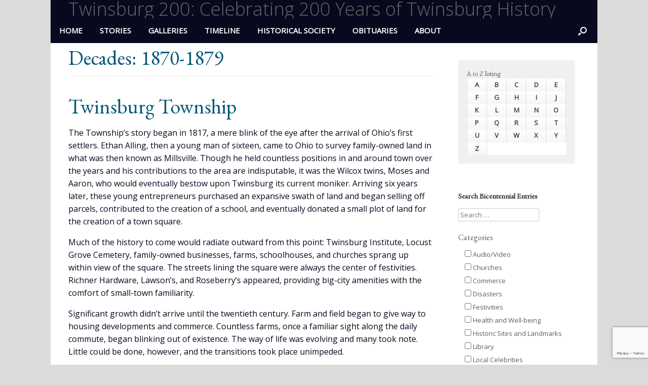

--- FILE ---
content_type: text/html; charset=UTF-8
request_url: https://twinsburg200.com/decade/1870-1879/
body_size: 94139
content:
<!DOCTYPE html>
<html lang="en-US">
<head>
	<meta charset="UTF-8" />
	<meta http-equiv="X-UA-Compatible" content="IE=10" />
	<link rel="profile" href="http://gmpg.org/xfn/11" />
	<link rel="pingback" href="https://twinsburg200.com/xmlrpc.php" />
	<title>1870-1879 &#8211; Twinsburg 200: Celebrating 200 Years of Twinsburg History</title>
<meta name='robots' content='max-image-preview:large' />
	<style>img:is([sizes="auto" i], [sizes^="auto," i]) { contain-intrinsic-size: 3000px 1500px }</style>
	<link rel="alternate" type="application/rss+xml" title="Twinsburg 200: Celebrating 200 Years of Twinsburg History &raquo; Feed" href="https://twinsburg200.com/feed/" />
<link rel="alternate" type="application/rss+xml" title="Twinsburg 200: Celebrating 200 Years of Twinsburg History &raquo; Comments Feed" href="https://twinsburg200.com/comments/feed/" />
<link rel="alternate" type="application/rss+xml" title="Twinsburg 200: Celebrating 200 Years of Twinsburg History &raquo; 1870-1879 Decade Feed" href="https://twinsburg200.com/decade/1870-1879/feed/" />
		<!-- This site uses the Google Analytics by ExactMetrics plugin v8.6.2 - Using Analytics tracking - https://www.exactmetrics.com/ -->
		<!-- Note: ExactMetrics is not currently configured on this site. The site owner needs to authenticate with Google Analytics in the ExactMetrics settings panel. -->
					<!-- No tracking code set -->
				<!-- / Google Analytics by ExactMetrics -->
		<script type="text/javascript">
/* <![CDATA[ */
window._wpemojiSettings = {"baseUrl":"https:\/\/s.w.org\/images\/core\/emoji\/16.0.1\/72x72\/","ext":".png","svgUrl":"https:\/\/s.w.org\/images\/core\/emoji\/16.0.1\/svg\/","svgExt":".svg","source":{"concatemoji":"https:\/\/twinsburg200.com\/wp-includes\/js\/wp-emoji-release.min.js?ver=6.8.3"}};
/*! This file is auto-generated */
!function(s,n){var o,i,e;function c(e){try{var t={supportTests:e,timestamp:(new Date).valueOf()};sessionStorage.setItem(o,JSON.stringify(t))}catch(e){}}function p(e,t,n){e.clearRect(0,0,e.canvas.width,e.canvas.height),e.fillText(t,0,0);var t=new Uint32Array(e.getImageData(0,0,e.canvas.width,e.canvas.height).data),a=(e.clearRect(0,0,e.canvas.width,e.canvas.height),e.fillText(n,0,0),new Uint32Array(e.getImageData(0,0,e.canvas.width,e.canvas.height).data));return t.every(function(e,t){return e===a[t]})}function u(e,t){e.clearRect(0,0,e.canvas.width,e.canvas.height),e.fillText(t,0,0);for(var n=e.getImageData(16,16,1,1),a=0;a<n.data.length;a++)if(0!==n.data[a])return!1;return!0}function f(e,t,n,a){switch(t){case"flag":return n(e,"\ud83c\udff3\ufe0f\u200d\u26a7\ufe0f","\ud83c\udff3\ufe0f\u200b\u26a7\ufe0f")?!1:!n(e,"\ud83c\udde8\ud83c\uddf6","\ud83c\udde8\u200b\ud83c\uddf6")&&!n(e,"\ud83c\udff4\udb40\udc67\udb40\udc62\udb40\udc65\udb40\udc6e\udb40\udc67\udb40\udc7f","\ud83c\udff4\u200b\udb40\udc67\u200b\udb40\udc62\u200b\udb40\udc65\u200b\udb40\udc6e\u200b\udb40\udc67\u200b\udb40\udc7f");case"emoji":return!a(e,"\ud83e\udedf")}return!1}function g(e,t,n,a){var r="undefined"!=typeof WorkerGlobalScope&&self instanceof WorkerGlobalScope?new OffscreenCanvas(300,150):s.createElement("canvas"),o=r.getContext("2d",{willReadFrequently:!0}),i=(o.textBaseline="top",o.font="600 32px Arial",{});return e.forEach(function(e){i[e]=t(o,e,n,a)}),i}function t(e){var t=s.createElement("script");t.src=e,t.defer=!0,s.head.appendChild(t)}"undefined"!=typeof Promise&&(o="wpEmojiSettingsSupports",i=["flag","emoji"],n.supports={everything:!0,everythingExceptFlag:!0},e=new Promise(function(e){s.addEventListener("DOMContentLoaded",e,{once:!0})}),new Promise(function(t){var n=function(){try{var e=JSON.parse(sessionStorage.getItem(o));if("object"==typeof e&&"number"==typeof e.timestamp&&(new Date).valueOf()<e.timestamp+604800&&"object"==typeof e.supportTests)return e.supportTests}catch(e){}return null}();if(!n){if("undefined"!=typeof Worker&&"undefined"!=typeof OffscreenCanvas&&"undefined"!=typeof URL&&URL.createObjectURL&&"undefined"!=typeof Blob)try{var e="postMessage("+g.toString()+"("+[JSON.stringify(i),f.toString(),p.toString(),u.toString()].join(",")+"));",a=new Blob([e],{type:"text/javascript"}),r=new Worker(URL.createObjectURL(a),{name:"wpTestEmojiSupports"});return void(r.onmessage=function(e){c(n=e.data),r.terminate(),t(n)})}catch(e){}c(n=g(i,f,p,u))}t(n)}).then(function(e){for(var t in e)n.supports[t]=e[t],n.supports.everything=n.supports.everything&&n.supports[t],"flag"!==t&&(n.supports.everythingExceptFlag=n.supports.everythingExceptFlag&&n.supports[t]);n.supports.everythingExceptFlag=n.supports.everythingExceptFlag&&!n.supports.flag,n.DOMReady=!1,n.readyCallback=function(){n.DOMReady=!0}}).then(function(){return e}).then(function(){var e;n.supports.everything||(n.readyCallback(),(e=n.source||{}).concatemoji?t(e.concatemoji):e.wpemoji&&e.twemoji&&(t(e.twemoji),t(e.wpemoji)))}))}((window,document),window._wpemojiSettings);
/* ]]> */
</script>
<link rel='stylesheet' id='vantage-parent-style-css' href='https://twinsburg200.com/wp-content/themes/vantage/style.css?ver=6.8.3' type='text/css' media='all' />
<style id='wp-emoji-styles-inline-css' type='text/css'>

	img.wp-smiley, img.emoji {
		display: inline !important;
		border: none !important;
		box-shadow: none !important;
		height: 1em !important;
		width: 1em !important;
		margin: 0 0.07em !important;
		vertical-align: -0.1em !important;
		background: none !important;
		padding: 0 !important;
	}
</style>
<link rel='stylesheet' id='wp-block-library-css' href='https://twinsburg200.com/wp-includes/css/dist/block-library/style.min.css?ver=6.8.3' type='text/css' media='all' />
<style id='classic-theme-styles-inline-css' type='text/css'>
/*! This file is auto-generated */
.wp-block-button__link{color:#fff;background-color:#32373c;border-radius:9999px;box-shadow:none;text-decoration:none;padding:calc(.667em + 2px) calc(1.333em + 2px);font-size:1.125em}.wp-block-file__button{background:#32373c;color:#fff;text-decoration:none}
</style>
<style id='global-styles-inline-css' type='text/css'>
:root{--wp--preset--aspect-ratio--square: 1;--wp--preset--aspect-ratio--4-3: 4/3;--wp--preset--aspect-ratio--3-4: 3/4;--wp--preset--aspect-ratio--3-2: 3/2;--wp--preset--aspect-ratio--2-3: 2/3;--wp--preset--aspect-ratio--16-9: 16/9;--wp--preset--aspect-ratio--9-16: 9/16;--wp--preset--color--black: #000000;--wp--preset--color--cyan-bluish-gray: #abb8c3;--wp--preset--color--white: #ffffff;--wp--preset--color--pale-pink: #f78da7;--wp--preset--color--vivid-red: #cf2e2e;--wp--preset--color--luminous-vivid-orange: #ff6900;--wp--preset--color--luminous-vivid-amber: #fcb900;--wp--preset--color--light-green-cyan: #7bdcb5;--wp--preset--color--vivid-green-cyan: #00d084;--wp--preset--color--pale-cyan-blue: #8ed1fc;--wp--preset--color--vivid-cyan-blue: #0693e3;--wp--preset--color--vivid-purple: #9b51e0;--wp--preset--gradient--vivid-cyan-blue-to-vivid-purple: linear-gradient(135deg,rgba(6,147,227,1) 0%,rgb(155,81,224) 100%);--wp--preset--gradient--light-green-cyan-to-vivid-green-cyan: linear-gradient(135deg,rgb(122,220,180) 0%,rgb(0,208,130) 100%);--wp--preset--gradient--luminous-vivid-amber-to-luminous-vivid-orange: linear-gradient(135deg,rgba(252,185,0,1) 0%,rgba(255,105,0,1) 100%);--wp--preset--gradient--luminous-vivid-orange-to-vivid-red: linear-gradient(135deg,rgba(255,105,0,1) 0%,rgb(207,46,46) 100%);--wp--preset--gradient--very-light-gray-to-cyan-bluish-gray: linear-gradient(135deg,rgb(238,238,238) 0%,rgb(169,184,195) 100%);--wp--preset--gradient--cool-to-warm-spectrum: linear-gradient(135deg,rgb(74,234,220) 0%,rgb(151,120,209) 20%,rgb(207,42,186) 40%,rgb(238,44,130) 60%,rgb(251,105,98) 80%,rgb(254,248,76) 100%);--wp--preset--gradient--blush-light-purple: linear-gradient(135deg,rgb(255,206,236) 0%,rgb(152,150,240) 100%);--wp--preset--gradient--blush-bordeaux: linear-gradient(135deg,rgb(254,205,165) 0%,rgb(254,45,45) 50%,rgb(107,0,62) 100%);--wp--preset--gradient--luminous-dusk: linear-gradient(135deg,rgb(255,203,112) 0%,rgb(199,81,192) 50%,rgb(65,88,208) 100%);--wp--preset--gradient--pale-ocean: linear-gradient(135deg,rgb(255,245,203) 0%,rgb(182,227,212) 50%,rgb(51,167,181) 100%);--wp--preset--gradient--electric-grass: linear-gradient(135deg,rgb(202,248,128) 0%,rgb(113,206,126) 100%);--wp--preset--gradient--midnight: linear-gradient(135deg,rgb(2,3,129) 0%,rgb(40,116,252) 100%);--wp--preset--font-size--small: 13px;--wp--preset--font-size--medium: 20px;--wp--preset--font-size--large: 36px;--wp--preset--font-size--x-large: 42px;--wp--preset--spacing--20: 0.44rem;--wp--preset--spacing--30: 0.67rem;--wp--preset--spacing--40: 1rem;--wp--preset--spacing--50: 1.5rem;--wp--preset--spacing--60: 2.25rem;--wp--preset--spacing--70: 3.38rem;--wp--preset--spacing--80: 5.06rem;--wp--preset--shadow--natural: 6px 6px 9px rgba(0, 0, 0, 0.2);--wp--preset--shadow--deep: 12px 12px 50px rgba(0, 0, 0, 0.4);--wp--preset--shadow--sharp: 6px 6px 0px rgba(0, 0, 0, 0.2);--wp--preset--shadow--outlined: 6px 6px 0px -3px rgba(255, 255, 255, 1), 6px 6px rgba(0, 0, 0, 1);--wp--preset--shadow--crisp: 6px 6px 0px rgba(0, 0, 0, 1);}:where(.is-layout-flex){gap: 0.5em;}:where(.is-layout-grid){gap: 0.5em;}body .is-layout-flex{display: flex;}.is-layout-flex{flex-wrap: wrap;align-items: center;}.is-layout-flex > :is(*, div){margin: 0;}body .is-layout-grid{display: grid;}.is-layout-grid > :is(*, div){margin: 0;}:where(.wp-block-columns.is-layout-flex){gap: 2em;}:where(.wp-block-columns.is-layout-grid){gap: 2em;}:where(.wp-block-post-template.is-layout-flex){gap: 1.25em;}:where(.wp-block-post-template.is-layout-grid){gap: 1.25em;}.has-black-color{color: var(--wp--preset--color--black) !important;}.has-cyan-bluish-gray-color{color: var(--wp--preset--color--cyan-bluish-gray) !important;}.has-white-color{color: var(--wp--preset--color--white) !important;}.has-pale-pink-color{color: var(--wp--preset--color--pale-pink) !important;}.has-vivid-red-color{color: var(--wp--preset--color--vivid-red) !important;}.has-luminous-vivid-orange-color{color: var(--wp--preset--color--luminous-vivid-orange) !important;}.has-luminous-vivid-amber-color{color: var(--wp--preset--color--luminous-vivid-amber) !important;}.has-light-green-cyan-color{color: var(--wp--preset--color--light-green-cyan) !important;}.has-vivid-green-cyan-color{color: var(--wp--preset--color--vivid-green-cyan) !important;}.has-pale-cyan-blue-color{color: var(--wp--preset--color--pale-cyan-blue) !important;}.has-vivid-cyan-blue-color{color: var(--wp--preset--color--vivid-cyan-blue) !important;}.has-vivid-purple-color{color: var(--wp--preset--color--vivid-purple) !important;}.has-black-background-color{background-color: var(--wp--preset--color--black) !important;}.has-cyan-bluish-gray-background-color{background-color: var(--wp--preset--color--cyan-bluish-gray) !important;}.has-white-background-color{background-color: var(--wp--preset--color--white) !important;}.has-pale-pink-background-color{background-color: var(--wp--preset--color--pale-pink) !important;}.has-vivid-red-background-color{background-color: var(--wp--preset--color--vivid-red) !important;}.has-luminous-vivid-orange-background-color{background-color: var(--wp--preset--color--luminous-vivid-orange) !important;}.has-luminous-vivid-amber-background-color{background-color: var(--wp--preset--color--luminous-vivid-amber) !important;}.has-light-green-cyan-background-color{background-color: var(--wp--preset--color--light-green-cyan) !important;}.has-vivid-green-cyan-background-color{background-color: var(--wp--preset--color--vivid-green-cyan) !important;}.has-pale-cyan-blue-background-color{background-color: var(--wp--preset--color--pale-cyan-blue) !important;}.has-vivid-cyan-blue-background-color{background-color: var(--wp--preset--color--vivid-cyan-blue) !important;}.has-vivid-purple-background-color{background-color: var(--wp--preset--color--vivid-purple) !important;}.has-black-border-color{border-color: var(--wp--preset--color--black) !important;}.has-cyan-bluish-gray-border-color{border-color: var(--wp--preset--color--cyan-bluish-gray) !important;}.has-white-border-color{border-color: var(--wp--preset--color--white) !important;}.has-pale-pink-border-color{border-color: var(--wp--preset--color--pale-pink) !important;}.has-vivid-red-border-color{border-color: var(--wp--preset--color--vivid-red) !important;}.has-luminous-vivid-orange-border-color{border-color: var(--wp--preset--color--luminous-vivid-orange) !important;}.has-luminous-vivid-amber-border-color{border-color: var(--wp--preset--color--luminous-vivid-amber) !important;}.has-light-green-cyan-border-color{border-color: var(--wp--preset--color--light-green-cyan) !important;}.has-vivid-green-cyan-border-color{border-color: var(--wp--preset--color--vivid-green-cyan) !important;}.has-pale-cyan-blue-border-color{border-color: var(--wp--preset--color--pale-cyan-blue) !important;}.has-vivid-cyan-blue-border-color{border-color: var(--wp--preset--color--vivid-cyan-blue) !important;}.has-vivid-purple-border-color{border-color: var(--wp--preset--color--vivid-purple) !important;}.has-vivid-cyan-blue-to-vivid-purple-gradient-background{background: var(--wp--preset--gradient--vivid-cyan-blue-to-vivid-purple) !important;}.has-light-green-cyan-to-vivid-green-cyan-gradient-background{background: var(--wp--preset--gradient--light-green-cyan-to-vivid-green-cyan) !important;}.has-luminous-vivid-amber-to-luminous-vivid-orange-gradient-background{background: var(--wp--preset--gradient--luminous-vivid-amber-to-luminous-vivid-orange) !important;}.has-luminous-vivid-orange-to-vivid-red-gradient-background{background: var(--wp--preset--gradient--luminous-vivid-orange-to-vivid-red) !important;}.has-very-light-gray-to-cyan-bluish-gray-gradient-background{background: var(--wp--preset--gradient--very-light-gray-to-cyan-bluish-gray) !important;}.has-cool-to-warm-spectrum-gradient-background{background: var(--wp--preset--gradient--cool-to-warm-spectrum) !important;}.has-blush-light-purple-gradient-background{background: var(--wp--preset--gradient--blush-light-purple) !important;}.has-blush-bordeaux-gradient-background{background: var(--wp--preset--gradient--blush-bordeaux) !important;}.has-luminous-dusk-gradient-background{background: var(--wp--preset--gradient--luminous-dusk) !important;}.has-pale-ocean-gradient-background{background: var(--wp--preset--gradient--pale-ocean) !important;}.has-electric-grass-gradient-background{background: var(--wp--preset--gradient--electric-grass) !important;}.has-midnight-gradient-background{background: var(--wp--preset--gradient--midnight) !important;}.has-small-font-size{font-size: var(--wp--preset--font-size--small) !important;}.has-medium-font-size{font-size: var(--wp--preset--font-size--medium) !important;}.has-large-font-size{font-size: var(--wp--preset--font-size--large) !important;}.has-x-large-font-size{font-size: var(--wp--preset--font-size--x-large) !important;}
:where(.wp-block-post-template.is-layout-flex){gap: 1.25em;}:where(.wp-block-post-template.is-layout-grid){gap: 1.25em;}
:where(.wp-block-columns.is-layout-flex){gap: 2em;}:where(.wp-block-columns.is-layout-grid){gap: 2em;}
:root :where(.wp-block-pullquote){font-size: 1.5em;line-height: 1.6;}
</style>
<link rel='stylesheet' id='foobox-free-min-css' href='https://twinsburg200.com/wp-content/plugins/foobox-image-lightbox/free/css/foobox.free.min.css?ver=2.7.35' type='text/css' media='all' />
<link rel='stylesheet' id='prefix-style-css' href='https://twinsburg200.com/wp-content/plugins/alphabet-listing/css/alphabet_listing.css?ver=6.8.3' type='text/css' media='all' />
<link rel='stylesheet' id='contact-form-7-css' href='https://twinsburg200.com/wp-content/plugins/contact-form-7/includes/css/styles.css?ver=6.1.4' type='text/css' media='all' />
<link rel='stylesheet' id='searchandfilter-css' href='https://twinsburg200.com/wp-content/plugins/search-filter/style.css?ver=1' type='text/css' media='all' />
<link rel='stylesheet' id='vantage-style-css' href='https://twinsburg200.com/wp-content/themes/vantage-child/style.css?ver=2.6' type='text/css' media='all' />
<link rel='stylesheet' id='font-awesome-css' href='https://twinsburg200.com/wp-content/themes/vantage/fontawesome/css/font-awesome.css?ver=4.6.2' type='text/css' media='all' />
<link rel='stylesheet' id='siteorigin-mobilenav-css' href='https://twinsburg200.com/wp-content/themes/vantage/inc/mobilenav/css/mobilenav.css?ver=2.6' type='text/css' media='all' />
<script type="text/javascript" src="https://twinsburg200.com/wp-includes/js/jquery/jquery.min.js?ver=3.7.1" id="jquery-core-js"></script>
<script type="text/javascript" src="https://twinsburg200.com/wp-includes/js/jquery/jquery-migrate.min.js?ver=3.4.1" id="jquery-migrate-js"></script>
<script type="text/javascript" src="https://twinsburg200.com/wp-content/themes/vantage/js/jquery.flexslider.min.js?ver=2.1" id="jquery-flexslider-js"></script>
<script type="text/javascript" src="https://twinsburg200.com/wp-content/themes/vantage/js/jquery.touchSwipe.min.js?ver=1.6.6" id="jquery-touchswipe-js"></script>
<script type="text/javascript" src="https://twinsburg200.com/wp-content/themes/vantage/js/jquery.theme-main.min.js?ver=2.6" id="vantage-main-js"></script>
<script type="text/javascript" src="https://twinsburg200.com/wp-content/plugins/so-widgets-bundle/js/lib/jquery.fitvids.min.js?ver=1.1" id="jquery-fitvids-js"></script>
<!--[if lt IE 9]>
<script type="text/javascript" src="https://twinsburg200.com/wp-content/themes/vantage/js/html5.min.js?ver=3.7.3" id="vantage-html5-js"></script>
<![endif]-->
<!--[if (gte IE 6)&(lte IE 8)]>
<script type="text/javascript" src="https://twinsburg200.com/wp-content/themes/vantage/js/selectivizr.min.js?ver=1.0.2" id="vantage-selectivizr-js"></script>
<![endif]-->
<script type="text/javascript" id="siteorigin-mobilenav-js-extra">
/* <![CDATA[ */
var mobileNav = {"search":"","text":{"navigate":"MENU","back":"Back","close":"Close"},"nextIconUrl":"https:\/\/twinsburg200.com\/wp-content\/themes\/vantage\/inc\/mobilenav\/images\/next.png","mobileMenuClose":"<i class=\"fa fa-times\"><\/i>"};
/* ]]> */
</script>
<script type="text/javascript" src="https://twinsburg200.com/wp-content/themes/vantage/inc/mobilenav/js/mobilenav.min.js?ver=2.6" id="siteorigin-mobilenav-js"></script>
<script type="text/javascript" id="foobox-free-min-js-before">
/* <![CDATA[ */
/* Run FooBox FREE (v2.7.35) */
var FOOBOX = window.FOOBOX = {
	ready: true,
	disableOthers: false,
	o: {wordpress: { enabled: true }, countMessage:'image %index of %total', captions: { dataTitle: ["captionTitle","title"], dataDesc: ["captionDesc","description"] }, rel: '', excludes:'.fbx-link,.nofoobox,.nolightbox,a[href*="pinterest.com/pin/create/button/"]', affiliate : { enabled: false }, error: "Could not load the item"},
	selectors: [
		".foogallery-container.foogallery-lightbox-foobox", ".foogallery-container.foogallery-lightbox-foobox-free", ".gallery", ".wp-block-gallery", ".wp-caption", ".wp-block-image", "a:has(img[class*=wp-image-])", ".post a:has(img[class*=wp-image-])", ".foobox"
	],
	pre: function( $ ){
		// Custom JavaScript (Pre)
		
	},
	post: function( $ ){
		// Custom JavaScript (Post)
		
		// Custom Captions Code
		
	},
	custom: function( $ ){
		// Custom Extra JS
		
	}
};
/* ]]> */
</script>
<script type="text/javascript" src="https://twinsburg200.com/wp-content/plugins/foobox-image-lightbox/free/js/foobox.free.min.js?ver=2.7.35" id="foobox-free-min-js"></script>
<link rel="https://api.w.org/" href="https://twinsburg200.com/wp-json/" /><link rel="alternate" title="JSON" type="application/json" href="https://twinsburg200.com/wp-json/wp/v2/decade/219" /><link rel="EditURI" type="application/rsd+xml" title="RSD" href="https://twinsburg200.com/xmlrpc.php?rsd" />
<meta name="generator" content="WordPress 6.8.3" />
<meta name="viewport" content="width=device-width, initial-scale=1" />		<style type="text/css">
			.so-mobilenav-mobile + * { display: none; }
			@media screen and (max-width: 1024px) { .so-mobilenav-mobile + * { display: block; } .so-mobilenav-standard + * { display: none; } }
		</style>
	<style type="text/css">.recentcomments a{display:inline !important;padding:0 !important;margin:0 !important;}</style><style type="text/css" id="custom-background-css">
body.custom-background { background-color: #dbdbdb; }
</style>
		<style type="text/css" media="screen">
		#footer-widgets .widget { width: 100%; }
		#masthead-widgets .widget { width: 100%; }
	</style>
	<style type="text/css" id="vantage-footer-widgets">#footer-widgets aside { width : 100%; } </style> <style type="text/css" id="customizer-css">@import url(https://fonts.googleapis.com/css?family=Open+Sans:400|Open+Sans:300|EB+Garamond:400); body,button,input,select,textarea { font-family: "Open Sans"; font-weight: 400 } #masthead h1 { font-family: "Open Sans"; font-weight: 300; font-weight: 300 } h1,h2,h3,h4,h5,h6 { font-family: "EB Garamond"; font-weight: 400 } #masthead .hgroup h1, #masthead.masthead-logo-in-menu .logo > h1 { font-size: px } #page-title, article.post .entry-header h1.entry-title, article.page .entry-header h1.entry-title { font-size: 40px; color: #005777 } .entry-content { font-size: 16px } .entry-content, #comments .commentlist article .comment-meta a { color: #08091e } .entry-content h1, .entry-content h2, .entry-content h3, .entry-content h4, .entry-content h5, .entry-content h6, #comments .commentlist article .comment-author a, #comments .commentlist article .comment-author, #comments-title, #reply-title, #commentform label { color: #005777 } #comments-title, #reply-title { border-bottom-color: #005777 } #masthead .hgroup { padding-top: 0px; padding-bottom: 0px } .entry-content a, .entry-content a:visited, #secondary a, #secondary a:visited, #masthead .hgroup a, #masthead .hgroup a:visited, .comment-form .logged-in-as a, .comment-form .logged-in-as a:visited { color: #e0231a } .entry-content a:hover, .entry-content a:focus, .entry-content a:active, #secondary a:hover, #masthead .hgroup a:hover, #masthead .hgroup a:focus, #masthead .hgroup a:active, .comment-form .logged-in-as a:hover, .comment-form .logged-in-as a:focus, .comment-form .logged-in-as a:active { color: #e0231a } .main-navigation ul { text-align: left } .main-navigation { background-color: #08091e } .main-navigation a { color: #ffffff } .main-navigation ul ul { background-color: #08091e } .main-navigation ul li:hover > a, #search-icon #search-icon-icon:hover { background-color: #e0231a } .main-navigation ul ul li:hover > a { background-color: #2c3197 } #search-icon #search-icon-icon { background-color: #08091e } #search-icon #search-icon-icon .vantage-icon-search { color: #ffffff } .main-navigation ul li a { padding-top: 17px; padding-bottom: 17px } .main-navigation ul li { font-size: 15px } a.button, button, html input[type="button"], input[type="reset"], input[type="submit"], .post-navigation a, #image-navigation a, article.post .more-link, article.page .more-link, .paging-navigation a, .woocommerce #page-wrapper .button, .woocommerce a.button, .woocommerce .checkout-button, .woocommerce input.button, #infinite-handle span button { text-shadow: none } a.button, button, html input[type="button"], input[type="reset"], input[type="submit"], .post-navigation a, #image-navigation a, article.post .more-link, article.page .more-link, .paging-navigation a, .woocommerce #page-wrapper .button, .woocommerce a.button, .woocommerce .checkout-button, .woocommerce input.button, .woocommerce #respond input#submit.alt, .woocommerce a.button.alt, .woocommerce button.button.alt, .woocommerce input.button.alt, #infinite-handle span { -webkit-box-shadow: none; -moz-box-shadow: none; box-shadow: none } .widget_circleicon-widget .circle-icon-box .circle-icon:not(.icon-style-set) { background-color: #e0231a } #masthead { background-color: #08091d; background-size: cover } #main { background-color: #ffffff } #colophon, body.layout-full { background-color: #08091e } #footer-widgets .widget .widget-title { color: #ffffff } #footer-widgets .widget { color: #ffffff } #colophon .widget_nav_menu .menu-item a { border-color: #ffffff } #footer-widgets .widget a, #footer-widgets .widget a:visited { color: #ffffff } #footer-widgets .widget a:hover, #footer-widgets .widget a:focus, #footer-widgets .widget a:active { color: #aaaabf } #colophon #theme-attribution, #colophon #site-info { color: #ffffff } #colophon #theme-attribution a, #colophon #site-info a { color: #ffffff } </style>		<style type="text/css" id="wp-custom-css">
			

.entry-content pre, .entry-content code, #soliloquy-shortcode {
border: none !important;
}		</style>
		</head>

<body class="archive tax-decade term-1870-1879 term-219 custom-background wp-theme-vantage wp-child-theme-vantage-child group-blog responsive layout-boxed no-js has-sidebar has-menu-search panels-style-force-full page-layout-default mobilenav">


<div id="page-wrapper">

	
	
		<header id="masthead" class="site-header" role="banner">

	<div class="hgroup full-container ">

		
			<a href="https://twinsburg200.com/" title="Twinsburg 200: Celebrating 200 Years of Twinsburg History" rel="home" class="logo"><h1 class="site-title">Twinsburg 200: Celebrating 200 Years of Twinsburg History</h1></a>
			
				<div class="support-text">
									</div>

			
		
	</div><!-- .hgroup.full-container -->

	
<nav role="navigation" class="site-navigation main-navigation primary">

	<div class="full-container">
							<div id="search-icon">
				<div id="search-icon-icon"><div class="vantage-icon-search"></div></div>
				
<form method="get" class="searchform" action="https://twinsburg200.com/" role="search">
	<input type="text" class="field" name="s" value="" placeholder="Search"/>
</form>
			</div>
		
					<div id="so-mobilenav-standard-1" data-id="1" class="so-mobilenav-standard"></div><div class="menu-main-menu-container"><ul id="menu-main-menu" class="menu"><li id="menu-item-9" class="menu-item menu-item-type-custom menu-item-object-custom menu-item-home menu-item-9"><a href="http://twinsburg200.com"><span class="icon"></span>HOME</a></li>
<li id="menu-item-99" class="menu-item menu-item-type-post_type menu-item-object-page current_page_parent menu-item-99"><a href="https://twinsburg200.com/stories/">Stories</a></li>
<li id="menu-item-22" class="menu-item menu-item-type-post_type menu-item-object-page menu-item-22"><a href="https://twinsburg200.com/galleries/">Galleries</a></li>
<li id="menu-item-547" class="menu-item menu-item-type-post_type menu-item-object-page menu-item-547"><a href="https://twinsburg200.com/timeline/">Timeline</a></li>
<li id="menu-item-3632" class="menu-item menu-item-type-post_type menu-item-object-page menu-item-3632"><a href="https://twinsburg200.com/home/twinsburg-historical-society/">Historical Society</a></li>
<li id="menu-item-3534" class="menu-item menu-item-type-post_type menu-item-object-page menu-item-3534"><a href="https://twinsburg200.com/obituaries/">Obituaries</a></li>
<li id="menu-item-82" class="menu-item menu-item-type-post_type menu-item-object-page menu-item-has-children menu-item-82"><a href="https://twinsburg200.com/about/">ABOUT</a>
<ul class="sub-menu">
	<li id="menu-item-23" class="menu-item menu-item-type-post_type menu-item-object-page menu-item-23"><a href="https://twinsburg200.com/sponsors/">Sponsors</a></li>
	<li id="menu-item-1780" class="menu-item menu-item-type-post_type menu-item-object-page menu-item-1780"><a href="https://twinsburg200.com/bicentennial-committee/">Bicentennial Committee</a></li>
</ul>
</li>
</ul></div><div id="so-mobilenav-mobile-1" data-id="1" class="so-mobilenav-mobile"></div><div class="menu-mobilenav-container"><ul id="mobile-nav-item-wrap-1" class="menu"><li><a href="#" class="mobilenav-main-link" data-id="1"><span class="mobile-nav-icon"></span>MENU</a></li></ul></div>			</div>
</nav><!-- .site-navigation .main-navigation -->

</header><!-- #masthead .site-header -->

	
	
	
	
	<div id="main" class="site-main">
		<div class="full-container">
			
<section id="primary" class="content-area">
	<div id="content" class="site-content" role="main">

		<header class="page-header">
			<h1 id="page-title">Decades: 1870-1879</h1>
					</header><!-- .page-header -->

		
		
		 
<article id="post-2565" class="post-2565 post type-post status-publish format-standard hentry category-commerce category-politics category-residential category-township-politics tag-alling-ethan tag-brady-homes tag-brady-charles tag-chrysler tag-chrysler-plant tag-jedd tag-joint-economic-development-district tag-lawsons-ice-cream tag-locust-grove-cemetery tag-procop-katherine tag-richner-hardware tag-roseberrys tag-wilcox-twins tag-wilcox-aaron tag-wilcox-moses geography-millsville geography-regional geography-reminderville geography-twinsburg geography-twinsburg-heights geography-twinsburg-township decade-1810-1819 decade-1820-1829 decade-1830-1839 decade-1840-1849 decade-1850-1859 decade-1860-1869 decade-1870-1879 decade-1880-1889 decade-1890-1899 decade-1900-1909 decade-1910-1919 decade-1920-1929 decade-1930-1939 decade-1940-1949 decade-1950-1959 decade-1960-1969 decade-1970-1979 decade-1980-1989 decade-1990-1999 decade-2000-2009 decade-2010-2019">

	
	<div class="entry-main">

		
		<header class="entry-header">
			
				<h1 class="entry-title"><a href="https://twinsburg200.com/twinsburg-township-2/" title="Permalink to Twinsburg Township" rel="bookmark">Twinsburg Township</a></h1>

			
		</header><!-- .entry-header -->

					<div class="entry-content">
				<p>The Township’s story began in 1817, a mere blink of the eye after the arrival of Ohio’s first settlers. Ethan Alling, then a young man of sixteen, came to Ohio to survey family-owned land in what was then known as Millsville. Though he held countless positions in and around town over the years and his contributions to the area are indisputable, it was the Wilcox twins, Moses and Aaron, who would eventually bestow upon Twinsburg its current moniker. Arriving six years later, these young entrepreneurs purchased an expansive swath of land and began selling off parcels, contributed to the creation of a school, and eventually donated a small plot of land for the creation of a town square.</p>
<p>Much of the history to come would radiate outward from this point: Twinsburg Institute, Locust Grove Cemetery, family-owned businesses, farms, schoolhouses, and churches sprang up within view of the square. The streets lining the square were always the center of festivities. Richner Hardware, Lawson’s, and Roseberry’s appeared, providing big-city amenities with the comfort of small-town familiarity.</p>
<p>Significant growth didn’t arrive until the twentieth century. Farm and field began to give way to housing developments and commerce. Countless farms, once a familiar sight along the daily commute, began blinking out of existence. The way of life was evolving and many took note. Little could be done, however, and the transitions took place unimpeded.</p>
<p>During the 1920s, a man named Charles Brady saw a need to give African Americans an opportunity to purchase land in the area to form a community of their own. The newly purchased homesteads, known as Brady Homes, formed the foundation of what would become Twinsburg Heights, a tightly knit community in close proximity to the eventual site of the Chrysler stamping plant.</p>
<p>Chrysler would play a significant role in the area’s evolution. The formation of Twinsburg Village in 1955, separate from the Township, was sought as a means of collecting the taxes generated by the new plant, something an unincorporated township would be incapable of pursuing. So it was with that nudge that one became two, and Twinsburg and Twinsburg Township went their separate ways; Reminderville would follow suit almost immediately.</p>
<p>Something strange happened following the creation of these three communities, though: talks were held and attempts were made to recombine them, some as early as the 1960s. Former Twinsburg mayor Katherine Procop outlined some of the discussion: “There were three [major] attempts, one in the ‘80s and two in the ‘90s, to merge the township and the city. The first two attempts were voted for by city residents but voted down by township residents. The third attempt in 1999 was finally voted for by the township residents but voted down by city residents.” Following this last attempt, the Township attempted to forge its own way, negating any future potential for reconciliation. By establishing the Joint Economic Development District with Reminderville, Twinsburg Township increased its economic stability and lessened the likelihood of future annexation talks with Twinsburg.</p>
<p>According to documentation supplied by Twinsburg Township,</p>
<p style="padding-left: 30px;">The Twinsburg Township-Village of Reminderville Joint Economic Development District (JEDD) is a separate political subdivision, established in 2002 . . . per a contract between the Township and Village. The JEDD levies a 1.5% tax on employee wages and business net profits in the JEDD area, which includes all land in the Township’s industrial district. The JEDD’s primary purpose, as stipulated in the JEDD Contract and as directed by the JEDD Board, is to promote jobs and economic development in the JEDD area. The JEDD Board takes this mission seriously and, in the years since establishment of the JEDD, has overseen significant investments in the JEDD area. JEDD area investments included reconstructing and adding sidewalks and decorative street lighting to all Township roads in the JEDD area, increasing police protection for JEDD area businesses, establishing a park in walkable distance to JEDD area businesses, enhancing public transit accessibility through the addition of METRO RTA bus passenger shelters throughout the JEDD area, and clearing snow from sidewalks and bus passenger shelters throughout the JEDD area during the winter season.</p>
<p>With the JEDD in place and community services secured for its residents, the Township has cleared the way for a bright and independent future. The Township began its Recreation Center Program in 2008, granting its residents access to nearby recreation centers, and its police, fire, and EMS services are outsourced to Twinsburg. Through the decisions and directives firmly in place, Twinsburg Township has managed to merge the best of both city and country.</p>
							</div><!-- .entry-content -->
		
		
	</div>

</article><!-- #post-2565 -->

	
		 
<article id="post-2332" class="post-2332 post type-post status-publish format-standard hentry category-commerce category-politics category-residential category-township-politics tag-brady-homes tag-brady-charles tag-chrysler tag-jedd tag-joint-economic-development-district tag-locust-grove-cemetery tag-town-square tag-twinsburg-institute tag-twinsburg-township geography-twinsburg-heights geography-twinsburg-township decade-1810-1819 decade-1820-1829 decade-1830-1839 decade-1840-1849 decade-1850-1859 decade-1860-1869 decade-1870-1879 decade-1880-1889 decade-1890-1899 decade-1900-1909 decade-1910-1919 decade-1920-1929 decade-1930-1939 decade-1940-1949 decade-1950-1959 decade-1960-1969 decade-1970-1979 decade-1980-1989 decade-1990-1999 decade-2000-2009 decade-2010-2019">

	
	<div class="entry-main">

		
		<header class="entry-header">
			
				<h1 class="entry-title"><a href="https://twinsburg200.com/twinsburg-township/" title="Permalink to Twinsburg Township" rel="bookmark">Twinsburg Township</a></h1>

			
		</header><!-- .entry-header -->

					<div class="entry-content">
				<p>The Township’s story began in 1817, a mere blink in of the eye from the arrival of Ohio’s first settlers. Ethan Alling, then a young man of sixteen, came to Ohio to survey family- owned land within what was then known as Millsville. Though he held countless positions in and around town over the years and his contributions to the area are without indisputable, having held countless positions in and around town, it would be the Wilcox twins, Moses and Aaron, who would eventually bestow upon the Twinsburg its current moniker. Arriving six years later, these young entrepreneurs purchased an expansive swath of land and began selling off parcels off, contributed to the creation of a school, and eventually donated a small plot of land for the creation of a town square.</p>
<p>Much of the history to come would radiate outward from the this point: Twinsburg Institute, Locust Grove Cemetery, family-owned businesses, farms, school houses, and churches sprang up within view of the square. The streets lining the square, always the center of festivities. Richner Hardware, Lawson’s, and Roseberry’s appeared, providing locals with some of big-city amenities, with the comforts of small- town familiarity.</p>
<p>Significant growth  didn’t arrive until the twentieth century. Farm and field began to give way to housing developments and commerce. Countless farms, once a familiar sight along the daily commute, began blinking out of existence. The way of life was evolving and many took note. Little could be done, however, and the transitions took place unimpeded.</p>
<p>During the 1920s, a man named Charles Brady saw to give African- Americans an opportunity to purchase land to form a community of their own. The newly purchased homesteads, known as Brady Homes, formed the foundation of what would become Twinsburg Heights, a tightly knit community in close proximity to the eventual site of the Chrysler stamping plant.</p>
<p>Chrysler would play a significant role in the area’s evolution. The formation of Twinsburg Village in 1955, separate from the Township, was sought as a means of collecting the taxes generated by the new plant, something an unincorporated township would be incapable of pursuing. So it was with that nudge that one became two, and Twinsburg and Twinsburg Township went their separate ways; Reminderville would follow suit almost immediately.</p>
<p>Something strange happened following the creation of these three communities, though, talks were held and attempts were made to recombine them, some as early as the 1960s. Former Twinsburg mayor Katherine Procop outlined some of the discussion:, “There were three [major] attempts, one in the &#8217;80s and two in the &#8217;90s, to merge the township and the city. The first two attempts were voted for by city residents but voted down by township residents. The third attempt in 1999 was finally voted for by the township residents but voted down by city residents.” Following this last attempt, the Township attempted to forge its own way, negating any future potential for reconciliation. By establishing the Joint Economic Development District with Reminderville, Twinsburg Township increased its economic stability and lessened the likelihood of future annexation talks with Twinsburg.</p>
<p>According to documentation supplied by Twinsburg Township,</p>
<p>&#8220;The Twinsburg Township-Village of Reminderville Joint Economic Development District (JEDD) is a separate political subdivision, established in 2002, per a contract between the Township and Village. The JEDD levies a 1.5% tax on employee wages and business net profits in the JEDD area, which includes all land in the Township&#8217;s industrial district. The JEDD&#8217;s primary purpose, as stipulated in the JEDD Contract and as directed by the JEDD Board, is to promote jobs and economic development in the JEDD area. The JEDD Board takes this mission seriously and, in the years since establishment of the JEDD, has overseen significant investments in the JEDD area. JEDD area investments included reconstructing and adding sidewalks and decorative street lighting to all Township roads in the JEDD area, increasing police protection for JEDD area businesses, establishing a park in walkable distance to JEDD area businesses, enhancing public transit accessibility through the addition of METRO RTA bus passenger shelters throughout the JEDD area, and clearing snow from sidewalks and bus passenger shelters throughout the JEDD area during the winter season.”</p>
<p>With the JEDD in place and community services secured for its residents, the Township has cleared the way for a bright and independent future. The Township began its Recreation Center Program in 2008,  granting its residents access to nearby recreation centers. With police protection from the Summit County Sheriff&#8217;s Office, and fire and EMS services through the City of Twinsburg,  Twinsburg Township has managed to merge the best of both city and county.</p>
							</div><!-- .entry-content -->
		
		
	</div>

</article><!-- #post-2332 -->

	
		 
<article id="post-1973" class="post-1973 post type-post status-publish format-standard hentry category-churches category-historic-sites-and-landmarks tag-first-congregational-church tag-jefferis-patricia tag-long-dewey tag-public-square geography-twinsburg decade-1820-1829 decade-1830-1839 decade-1840-1849 decade-1850-1859 decade-1860-1869 decade-1870-1879 decade-1880-1889 decade-1890-1899 decade-1900-1909 decade-1910-1919 decade-1920-1929 decade-1930-1939 decade-1940-1949 decade-1950-1959 decade-1960-1969 decade-1970-1979 decade-1980-1989 decade-1990-1999 decade-2000-2009 decade-2010-2019 show_on_timeline-yes">

	
	<div class="entry-main">

		
		<header class="entry-header">
			
				<h1 class="entry-title"><a href="https://twinsburg200.com/the-first-congregational-church/" title="Permalink to The First Congregational Church" rel="bookmark">The First Congregational Church</a></h1>

			
		</header><!-- .entry-header -->

					<div class="entry-content">
				<p>Like a boulder that withstands the flow of a rushing river, the First Congregational of Twinsburg has remained unmoved, in spite of time and transformation. A house of worship, it has stood through the ages, a silent witness to generations of parishioners and the coming and going of reverends, as well as periodic renovation and expansion.</p>
<div id="attachment_1960" style="width: 310px" class="wp-caption aligncenter"><img fetchpriority="high" decoding="async" aria-describedby="caption-attachment-1960" class="size-medium wp-image-1960" src="http://twinsburg200.com/wp-content/uploads/2016/10/Church-maybe-1940s-300x212.jpg" alt="" width="300" height="212" srcset="https://twinsburg200.com/wp-content/uploads/2016/10/Church-maybe-1940s-300x212.jpg 300w, https://twinsburg200.com/wp-content/uploads/2016/10/Church-maybe-1940s.jpg 723w" sizes="(max-width: 300px) 100vw, 300px" /><p id="caption-attachment-1960" class="wp-caption-text">Twinsburg&#8217;s oldest church during a long ago Christmas season.</p></div>
<p>The origins and essence of the church predate its physical embodiment. The first assembly coalesced in August of 1822. Though small in number, the thirteen founding members formed a cohesive community, united in their belief in a higher power. The work and worship they dedicated themselves to began within the walls of a small log structure in close proximity to Public Square. The church standing today owes its construction and craftsmanship to the skilled laborers who completed the structure in the autumn of 1848.</p>
<p>Over its nearly two centuries of service, numerous leaders would guide the flock; schisms fractured the congregation and time brought them together again. The street it stood along, Church Street, was named for its houses of prayer, though Congregational Church would eventually stand alone, much as it was when it began its life. Of all the reverends to serve, Dewey Long held the distinction of serving the longest, doing so from 1972 to 1991. It was during his tenure that in 1974 the National Register of Historic Places bestowed a place within its ranks on the church, recognizing its longevity and importance to the community. Patricia Jefferis, the first woman to shepherd the flock, arrived in 1998.</p>
<p>For more information, visit the First Congregational Church website <a href="http://www.fcctwinsburg.org/">here.</a></p>
							</div><!-- .entry-content -->
		
		
	</div>

</article><!-- #post-1973 -->

	
		 
<article id="post-1878" class="post-1878 post type-post status-publish format-standard hentry category-historic-sites-and-landmarks category-military category-parks-and-recreation tag-civil-war tag-public-square tag-vietnam-war tag-war tag-world-war-i tag-world-war-ii geography-regional decade-1860-1869 decade-1870-1879 decade-1880-1889 decade-1890-1899 decade-1900-1909 decade-1910-1919 decade-1920-1929 decade-1930-1939 decade-1940-1949 decade-1950-1959 decade-1960-1969 decade-1970-1979">

	
	<div class="entry-main">

		
		<header class="entry-header">
			
				<h1 class="entry-title"><a href="https://twinsburg200.com/military-personnel-killed-in-action/" title="Permalink to Military Personnel Killed In Action" rel="bookmark">Military Personnel Killed In Action</a></h1>

			
		</header><!-- .entry-header -->

					<div class="entry-content">
				<p>To find the center of American patriotism, the heart of valor, you need look no further than the faces and names engraved on the monuments and markers of Public Square. Heroic deeds and the horrors endured mingle in the mind of each individual who contemplates those who fell fighting for an ideal bigger than themselves. Time may pass, but the names remain. Each of the individuals below gave his life protecting that which they loved, and each had a family that suffered an incomprehensible loss.</p>
<p><span style="text-decoration: underline;"><b>Civil War</b></span></p>
<p><span style="font-weight: 400;">Edward Bissell</span><br />
<span style="font-weight: 400;">John E. Carter</span><br />
<span style="font-weight: 400;">Walter C. Chamberlain</span><br />
<span style="font-weight: 400;">Henry Crocker</span><br />
<span style="font-weight: 400;">Dryden Ferguson</span><br />
<span style="font-weight: 400;">George W. Gaylord</span><br />
<span style="font-weight: 400;">Edwin R. Hanks</span><br />
<span style="font-weight: 400;">George W. Hanks</span><br />
<span style="font-weight: 400;">John Hansard</span><br />
<span style="font-weight: 400;">William Hansard</span><br />
<span style="font-weight: 400;">Joseph G.Hawkins</span><br />
<span style="font-weight: 400;">Elmore Hinkston</span><br />
<span style="font-weight: 400;">Anderson Oviatt</span><br />
<span style="font-weight: 400;">George E. Pease</span><br />
<span style="font-weight: 400;">Louis Shroeder</span><br />
<span style="font-weight: 400;">Charles H. Springer</span><br />
<span style="font-weight: 400;">Charles H. Stearns</span><br />
<span style="font-weight: 400;">Eli Thompson</span><br />
<span style="font-weight: 400;">Warren I. Wait</span><br />
<span style="font-weight: 400;">Charles B. Weatherby</span><br />
<span style="font-weight: 400;">Samuel B. Vail</span></p>
<p><span style="text-decoration: underline;"><b>World War I</b></span><br />
<span style="font-weight: 400;">Orland Bishop</span></p>
<p><span style="text-decoration: underline;"><b>World War II</b></span><br />
<span style="font-weight: 400;">Herbert Gill</span><br />
<span style="font-weight: 400;">Paul Bennett</span><br />
<span style="font-weight: 400;">Fred Staedtler</span><br />
<span style="font-weight: 400;">Bert Buganski</span></p>
<p><span style="text-decoration: underline;"><b>Vietnam War</b></span><br />
<span style="font-weight: 400;">Patrick Mortus</span><br />
<span style="font-weight: 400;">Alvin Robertson</span><br />
<span style="font-weight: 400;">Donald Malicek</span></p>
							</div><!-- .entry-content -->
		
		
	</div>

</article><!-- #post-1878 -->

	
		 
<article id="post-1183" class="post-1183 post type-post status-publish format-standard hentry category-audiovideo tag-chamberlin-glenn tag-r-b-chamberlin geography-twinsburg decade-1870-1879 decade-1880-1889 decade-1890-1899 decade-1900-1909 decade-1910-1919 decade-1920-1929 decade-1930-1939 decade-1940-1949 decade-1950-1959">

	
	<div class="entry-main">

		
		<header class="entry-header">
			
				<h1 class="entry-title"><a href="https://twinsburg200.com/chamberlin-family/" title="Permalink to Chamberlin Family" rel="bookmark">Chamberlin Family</a></h1>

			
		</header><!-- .entry-header -->

					<div class="entry-content">
				<p><iframe width="720" height="405" src="https://www.youtube.com/embed/ufvXAsTGlzo?feature=oembed" frameborder="0" allowfullscreen></iframe></p>
<p>Courtesy of Dale Diersing</p>
							</div><!-- .entry-content -->
		
		
	</div>

</article><!-- #post-1183 -->

	
		 
<article id="post-1181" class="post-1181 post type-post status-publish format-standard hentry category-historic-sites-and-landmarks tag-barn tag-mail-pouch tag-tobacco tag-warrick-harley geography-twinsburg decade-1870-1879 decade-1980-1989 decade-1990-1999 decade-2000-2009 decade-2010-2019">

	
	<div class="entry-main">

		
		<header class="entry-header">
			
				<h1 class="entry-title"><a href="https://twinsburg200.com/mail-pouch-tobacco-mural/" title="Permalink to Mail Pouch Tobacco Mural" rel="bookmark">Mail Pouch Tobacco Mural</a></h1>

			
		</header><!-- .entry-header -->

					<div class="entry-content">
				<p>An advertisement of sorts occupies the north-facing side of the old red barn sitting along Darrow Road just south of the town square: chew mail pouch tobacco; treat yourself to the best. The three-story barn next to the Twinsburg Historical Society has stood on that lot since 1870, when it was built for Dr. Seth Freeman, as a home for the horses and wagon he used when making house calls.</p>
<div id="attachment_46" style="width: 623px" class="wp-caption alignnone"><img loading="lazy" decoding="async" aria-describedby="caption-attachment-46" class=" wp-image-46" src="http://twinsburg200.com/wp-content/uploads/2016/02/mail-pouch-barn.png" alt="The old Freeman barn adjacent to the Twinsburg Historical Society receives a fresh coat of paint." width="613" height="421" srcset="https://twinsburg200.com/wp-content/uploads/2016/02/mail-pouch-barn.png 400w, https://twinsburg200.com/wp-content/uploads/2016/02/mail-pouch-barn-300x206.png 300w" sizes="auto, (max-width: 613px) 100vw, 613px" /><p id="caption-attachment-46" class="wp-caption-text">The old Freeman barn adjacent to the Twinsburg Historical Society receives a fresh coat of paint.</p></div>
<p>The sign, a nostalgic reminder of a bygone era, was painted in the fall of 1987 by Harley Warrick. According to Marge Percy, one-time president of the Twinsburg Historical society:</p>
<p style="padding-left: 30px;">“Here is how the project began. At the meeting of the society, I shared a column by Frances Murphy of [the] Akron Beacon [Journal], where she described Mr. Warrick and his work and how to reach him. I received a unanimous OK to proceed with the project. I called Mr. Warrick, who lived in West Virginia. He agreed to the project, but before he presented the idea to his boss, the society had to fulfill a list of criteria which was&#8230;</p>
<p style="padding-left: 30px;">1. Written consent for such a project had to be given by the mayor and council of the town and township.</p>
<p style="padding-left: 30px;">2. The sign had to be visible from a major highway.</p>
<p style="padding-left: 30px;">3. The sign had to be a reasonable distance from any bar or liquor store.</p>
<p>Though he was never a household name, Mr. Warrick’s artistry and advertisements have been seen by countless drivers and passengers along America’s highways and byways. Twinsburg’s very own mural was a labor of love that took the better part of twelve hours to complete. The craft honed by Warrick and the career he was devoted to spanned more than fifty years and more than twenty thousand barns. His initials, a humble “H.W.,” are painted at the lower left corner of the mural.</p>
							</div><!-- .entry-content -->
		
		
	</div>

</article><!-- #post-1181 -->

	
	

	</div><!-- #content .site-content -->
</section><!-- #primary .content-area -->


<div id="secondary" class="widget-area" role="complementary">
		<aside id="text-3" class="widget widget_text">			<div class="textwidget"><div id='wp-alphabet-listing'><section style="background-color:#f0f0f0;"><h2>A to Z listing</h2><ol>
<li><a style="color:#424242;" href='#'>A</a>
<div>
<ul>
<li><a href='?p=2157'>Alling Croquet Club</a></li>
<li><a href='?p=372'>Alumni Booklet, 1895-1965</a></li>
<li><a href='?p=1898'>Apparition in the Chamber of C</a></li>
<li><a href='?p=418'>Area Epidemics</a></li>
<li><a href='?p=2142'>Area Police Departments</a></li>
<li><a href='?p=817'>Audio: Andrew Miller on 1978 B</a></li>
<li><a href='?p=830'>Audio: Andrew Miller on 1978 B</a></li>
<li><a href='?p=765'>Audio: Katherine Procop on the</a></li>
<li><a href='?p=767'>Audio: Katherine Procop on Twi</a></li>
<li><a href='?p=756'>Audio: Katherine Procop on Wom</a></li>
<li><a href='?p=876'>Audio: Katherine Procop, compl</a></li>
<li><a href='?p=778'>Audio: Tania Johnson on the Tw</a></li>
<li><a href='?p=1137'>Aurora Shores</a></li>
<li><a href='?p=889'>Automated Packaging Systems, I</a></li>
</ul>
</div>
</li>
<li><a style="color:#424242;" href='#'>B</a>
<div>
<ul>
<li><a href='?p=332'>Babka's</a></li>
<li><a href='?p=363'>Biker Gang Disturbance</a></li>
<li><a href='?p=1303'>Blizzard of 1978</a></li>
<li><a href='?p=1047'>Brownberry Bread Fires</a></li>
</ul>
</div>
</li>
<li><a style="color:#424242;" href='#'>C</a>
<div>
<ul>
<li><a href='?p=1183'>Chamberlin Family</a></li>
<li><a href='?p=1185'>Chamberlin Family Films 1938-1</a></li>
<li><a href='?p=981'>Christ the King Lutheran Churc</a></li>
<li><a href='?p=184'>Chrysler Stamping Plant</a></li>
<li><a href='?p=773'>Chrysler Stamping Plant Opens,</a></li>
<li><a href='?p=186'>Class Reunion, 1970</a></li>
<li><a href='?p=2589'>Cleveland Clinic</a></li>
<li><a href='?p=1356'>Close Encounters and UFO Sight</a></li>
<li><a href='?p=399'>Community Theatre</a></li>
<li><a href='?p=926'>Congregational and Methodist C</a></li>
<li><a href='?p=1224'>Corbett's Farm</a></li>
<li><a href='?p=2367'>Corrigenda (Corrections to Pub</a></li>
<li><a href='?p=181'>Cost of Freedom</a></li>
<li><a href='?p=1350'>Cost of Freedom, 2015</a></li>
<li><a href='?p=2207'>Creation of Twinsburg Chamber </a></li>
</ul>
</div>
</li>
<li><a style="color:#424242;" href='#'>D</a>
<div>
<ul>
<li><a href='?p=2593'>Dr. R. B. Chamberlin</a></li>
</ul>
</div>
</li>
<li><a style="color:#424242;" href='#'>E</a>
<div>
<ul>
<li><a href='?p=869'>Educational Facilities</a></li>
</ul>
</div>
</li>
<li><a style="color:#424242;" href='#'>F</a>
<div>
<ul>
<li><a href='?p=1192'>Fire Department Christmas Part</a></li>
<li><a href='?p=1982'>Fire Department History</a></li>
<li><a href='?p=704'>Fire Station Opening, 1957</a></li>
<li><a href='?p=1197'>Fire Truck Training, 1959</a></li>
<li><a href='?p=1195'>Fireman, 1959 Win Ten Fireman </a></li>
<li><a href='?p=1189'>Fireman's Day on Town Square, </a></li>
<li><a href='?p=4077'>First Burial at Locust Grove C</a></li>
<li><a href='?p=495'>First Congregational History</a></li>
<li><a href='?p=1869'>First Fatal Fire in History of</a></li>
<li><a href='?p=1789'>First Female Firefighter</a></li>
<li><a href='?p=4154'>First Railroad Comes To Twinsb</a></li>
<li><a href='?p=441'>First Trial by Jury</a></li>
<li><a href='?p=738'>First Twins Day Festival</a></li>
<li><a href='?p=175'>First Twins Days, 1976</a></li>
<li><a href='?p=432'>Forest City Erectors, Inc.</a></li>
<li><a href='?p=3496'>Founding of Twinsburg</a></li>
</ul>
</div>
</li>
<li><a style="color:#424242;" href='#'>G</a>
<div>
<ul>
<li><a href='?p=1908'>Gaskins</a></li>
<li><a href='?p=894'>Glenwood Acres</a></li>
<li><a href='?p=1037'>Great Expectations, 1978</a></li>
</ul>
</div>
</li>
<li><a style="color:#424242;" href='#'>H</a>
<div>
<ul>
<li><a href='?p=1149'>Haunted Taco Bell</a></li>
<li><a href='?p=1327'>Heroic Grandfather Saves Five,</a></li>
<li><a href='?p=4071'>Herrick House Opens at Hale Fa</a></li>
<li><a href='?p=1013'>Herrick's Greenhouse Bombing</a></li>
<li><a href='?p=2134'>History of the Heights</a></li>
</ul>
</div>
</li>
<li><a style="color:#424242;" href='#'>I</a>
<div>
<ul>
<li><a href='?p=2645'>I-480</a></li>
<li><a href='?p=1352'>Inger Marie Halverson</a></li>
</ul>
</div>
</li>
<li><a style="color:#424242;" href='#'>J</a>
<div>
<ul>
<li><a href='?p=2150'>James Posey</a></li>
<li><a href='?p=2155'>Jim Mathis</a></li>
<li><a href='?p=1134'>Jocko, the Safety Clown</a></li>
<li><a href='?p=395'>Joshua Miktarian, Police Dept.</a></li>
</ul>
</div>
</li>
<li><a style="color:#424242;" href='#'>K</a>
</li>
<li><a style="color:#424242;" href='#'>L</a>
<div>
<ul>
<li><a href='?p=718'>Ladies VFW Auxiliary</a></li>
<li><a href='?p=178'>Lake Plata</a></li>
<li><a href='?p=1109'>Lake Plata</a></li>
<li><a href='?p=1219'>Liberty Park</a></li>
<li><a href='?p=1344'>Library, Samuel Bissell Memori</a></li>
<li><a href='?p=142'>Locust Grove Cemetery</a></li>
<li><a href='?p=1834'>Louis "Babe" Triscaro</a></li>
</ul>
</div>
</li>
<li><a style="color:#424242;" href='#'>M</a>
<div>
<ul>
<li><a href='?p=1181'>Mail Pouch Tobacco Mural</a></li>
<li><a href='?p=1292'>Marble Champion, Johnny Florek</a></li>
<li><a href='?p=1348'>Mayoral Era of Twinsburg, 1979</a></li>
<li><a href='?p=1831'>Mayors of Reminderville, 1955-</a></li>
<li><a href='?p=3530'>Microburst</a></li>
<li><a href='?p=1878'>Military Personnel Killed In A</a></li>
<li><a href='?p=1176'>Mortus, Patrick C. (Sergeant)</a></li>
<li><a href='?p=148'>Motorcycle Collision</a></li>
<li><a href='?p=2234'>Mount Olive Baptist Church</a></li>
</ul>
</div>
</li>
<li><a style="color:#424242;" href='#'>N</a>
<div>
<ul>
<li><a href='?p=502'>National Spelling Bee, 1933</a></li>
</ul>
</div>
</li>
<li><a style="color:#424242;" href='#'>O</a>
</li>
<li><a style="color:#424242;" href='#'>P</a>
<div>
<ul>
<li><a href='?p=1332'>Police Chase, 1970s</a></li>
<li><a href='?p=726'>Police Department History</a></li>
<li><a href='?p=1902'>Premature Burial in Locust Gro</a></li>
</ul>
</div>
</li>
<li><a style="color:#424242;" href='#'>Q</a>
</li>
<li><a style="color:#424242;" href='#'>R</a>
<div>
<ul>
<li><a href='?p=4164'>Remembering Dan Simecek</a></li>
<li><a href='?p=919'>Reminderville Fire Dept. Unres</a></li>
<li><a href='?p=946'>Reminderville PD Help Thwart R</a></li>
<li><a href='?p=505'>Reminderville, Early Years</a></li>
<li><a href='?p=161'>Richner Hardware</a></li>
<li><a href='?p=2242'>Ripley's Believe it or Not!</a></li>
<li><a href='?p=952'>Rock the Park</a></li>
<li><a href='?p=1970'>Roseberry's Department Store</a></li>
<li><a href='?p=130'>Rudd Farm Fire</a></li>
</ul>
</div>
</li>
<li><a style="color:#424242;" href='#'>S</a>
<div>
<ul>
<li><a href='?p=357'>Salamander Run</a></li>
<li><a href='?p=1288'>Sanctuary of Praise Internatio</a></li>
<li><a href='?p=507'>Sesquicentennial School Play</a></li>
<li><a href='?p=711'>Sports Hall of Fame</a></li>
<li><a href='?p=887'>Suffragists Visit Twinsburg</a></li>
</ul>
</div>
</li>
<li><a style="color:#424242;" href='#'>T</a>
<div>
<ul>
<li><a href='?p=1988'>Thanksgiving Blizzard of 1950</a></li>
<li><a href='?p=1973'>The First Congregational Churc</a></li>
<li><a href='?p=1159'>The Great Goose Roundup</a></li>
<li><a href='?p=1011'>The Great Sleigh Ride, 1856</a></li>
<li><a href='?p=2629'>The Twinsburg Banking Company</a></li>
<li><a href='?p=389'>Thunder Chicken</a></li>
<li><a href='?p=1286'>Tinkers Creek</a></li>
<li><a href='?p=1798'>Tip Top Restaurant</a></li>
<li><a href='?p=2136'>Township Government</a></li>
<li><a href='?p=1977'>Troyer's Restaurant</a></li>
<li><a href='?p=138'>Twinsburg "Fireman"</a></li>
<li><a href='?p=3541'>Twinsburg & The Civil War</a></li>
<li><a href='?p=377'>Twinsburg Banking Company</a></li>
<li><a href='?p=1966'>Twinsburg Bulletin and Aurora </a></li>
<li><a href='?p=771'>Twinsburg Heights Community Ce</a></li>
<li><a href='?p=2153'>Twinsburg High School Girls Ba</a></li>
<li><a href='?p=2140'>Twinsburg Historical Society, </a></li>
<li><a href='?p=1107'>Twinsburg Horse Show, 1957-196</a></li>
<li><a href='?p=2221'>Twinsburg Ledges</a></li>
<li><a href='?p=421'>Twinsburg Little League</a></li>
<li><a href='?p=959'>Twinsburg National Bank Robber</a></li>
<li><a href='?p=1968'>Twinsburg Pharmacy</a></li>
<li><a href='?p=1964'>Twinsburg Public Library</a></li>
<li><a href='?p=826'>Twinsburg residents vote to pu</a></li>
<li><a href='?p=2565'>Twinsburg Township</a></li>
<li><a href='?p=2332'>Twinsburg Township</a></li>
<li><a href='?p=1168'>Twinsburg, City of</a></li>
<li><a href='?p=500'>Twinsburg's Centennial</a></li>
</ul>
</div>
</li>
<li><a style="color:#424242;" href='#'>U</a>
</li>
<li><a style="color:#424242;" href='#'>V</a>
<div>
<ul>
<li><a href='?p=1990'>Veterans Day Tornado, 2002</a></li>
<li><a href='?p=1035'>VFW Post 4929, 1946</a></li>
<li><a href='?p=2183'>Visual Marking Systems (VMS)</a></li>
</ul>
</div>
</li>
<li><a style="color:#424242;" href='#'>W</a>
<div>
<ul>
<li><a href='?p=424'>Wilcox Elementary Dedication</a></li>
</ul>
</div>
</li>
<li><a style="color:#424242;" href='#'>X</a>
</li>
<li><a style="color:#424242;" href='#'>Y</a>
</li>
<li><a style="color:#424242;" href='#'>Z</a>
</li>
</ol>
</section></div><div class="al_clear"></div></div>
		</aside><aside id="text-2" class="widget widget_text"><h3 class="widget-title">Search Bicentennial Entries</h3>			<div class="textwidget">
				<form action="" method="post" class="searchandfilter">
					<div><input type="hidden" name="ofpost_types[]" value="all" /><ul><li><input type="text" name="ofsearch" placeholder="Search &hellip;" value=""></li><li><h4>Categories</h4><ul>	<li class="cat-item cat-item-138"><label><input type='checkbox' name='ofcategory[]' value='138' /> Audio/Video</label>
</li>
	<li class="cat-item cat-item-91"><label><input type='checkbox' name='ofcategory[]' value='91' /> Churches</label>
</li>
	<li class="cat-item cat-item-8"><label><input type='checkbox' name='ofcategory[]' value='8' /> Commerce</label>
</li>
	<li class="cat-item cat-item-112"><label><input type='checkbox' name='ofcategory[]' value='112' /> Disasters</label>
</li>
	<li class="cat-item cat-item-12"><label><input type='checkbox' name='ofcategory[]' value='12' /> Festivities</label>
</li>
	<li class="cat-item cat-item-110"><label><input type='checkbox' name='ofcategory[]' value='110' /> Health and Well-being</label>
</li>
	<li class="cat-item cat-item-14"><label><input type='checkbox' name='ofcategory[]' value='14' /> Historic Sites and Landmarks</label>
</li>
	<li class="cat-item cat-item-456"><label><input type='checkbox' name='ofcategory[]' value='456' /> Library</label>
</li>
	<li class="cat-item cat-item-118"><label><input type='checkbox' name='ofcategory[]' value='118' /> Local Celebrities</label>
</li>
	<li class="cat-item cat-item-267"><label><input type='checkbox' name='ofcategory[]' value='267' /> Local Services</label>
</li>
	<li class="cat-item cat-item-211"><label><input type='checkbox' name='ofcategory[]' value='211' /> Military</label>
</li>
	<li class="cat-item cat-item-5"><label><input type='checkbox' name='ofcategory[]' value='5' /> Parks and Recreation</label>
</li>
	<li class="cat-item cat-item-15"><label><input type='checkbox' name='ofcategory[]' value='15' /> Police and Fire</label>
</li>
	<li class="cat-item cat-item-3"><label><input type='checkbox' name='ofcategory[]' value='3' /> Politics</label>
<ul class='children'>
	<li class="cat-item cat-item-4"><label><input type='checkbox' name='ofcategory[]' value='4' /> Reminderville Politics</label>
</li>
	<li class="cat-item cat-item-7"><label><input type='checkbox' name='ofcategory[]' value='7' /> Township Politics</label>
</li>
	<li class="cat-item cat-item-6"><label><input type='checkbox' name='ofcategory[]' value='6' /> Twinsburg Politics</label>
</li>
</ul>
</li>
	<li class="cat-item cat-item-9"><label><input type='checkbox' name='ofcategory[]' value='9' /> Residential</label>
</li>
	<li class="cat-item cat-item-11"><label><input type='checkbox' name='ofcategory[]' value='11' /> Schools</label>
</li>
	<li class="cat-item cat-item-43"><label><input type='checkbox' name='ofcategory[]' value='43' /> Social Organizations</label>
</li>
	<li class="cat-item cat-item-10"><label><input type='checkbox' name='ofcategory[]' value='10' /> Sports</label>
</li>
	<li class="cat-item cat-item-37"><label><input type='checkbox' name='ofcategory[]' value='37' /> Twins Days</label>
</li>
	<li class="cat-item cat-item-1"><label><input type='checkbox' name='ofcategory[]' value='1' /> Uncategorized</label>
</li>
	<li class="cat-item cat-item-13"><label><input type='checkbox' name='ofcategory[]' value='13' /> Urban Myths</label>
</li>
</ul><input type="hidden" name="ofcategory_operator" value="and" /></li><li><h4>Tags</h4><select  name='ofpost_tag' id='ofpost_tag' class='postform'>
	<option value='0' selected='selected'>All Tags</option>
	<option class="level-0" value="132">. Athletics</option>
	<option class="level-0" value="78">2nd Twinsburg Highs School</option>
	<option class="level-0" value="275">A.E. Bishop</option>
	<option class="level-0" value="289">Algeri, Joseph W. Sr.</option>
	<option class="level-0" value="242">Aliens</option>
	<option class="level-0" value="312">Aling Croquet Club</option>
	<option class="level-0" value="202">Alling, Ethan</option>
	<option class="level-0" value="258">Alonso, Sam</option>
	<option class="level-0" value="178">Annexation</option>
	<option class="level-0" value="71">Anniversary</option>
	<option class="level-0" value="184">Arson</option>
	<option class="level-0" value="193">Aurora</option>
	<option class="level-0" value="194">Aurora Lake</option>
	<option class="level-0" value="126">Aurora Road</option>
	<option class="level-0" value="171">Aurora Shores</option>
	<option class="level-0" value="109">Babka&#8217;s</option>
	<option class="level-0" value="218">Barn</option>
	<option class="level-0" value="307">Basketball</option>
	<option class="level-0" value="82">Bissell Institute</option>
	<option class="level-0" value="68">Bissell, E.J.</option>
	<option class="level-0" value="94">Bissell, Sam</option>
	<option class="level-0" value="336">Bissell, Samuel</option>
	<option class="level-0" value="113">Blizzard</option>
	<option class="level-0" value="179">Bombing</option>
	<option class="level-0" value="152">Bonds</option>
	<option class="level-0" value="292">Bowen, Earl</option>
	<option class="level-0" value="208">Brady Homes</option>
	<option class="level-0" value="201">Brady, Charles</option>
	<option class="level-0" value="274">Braunlich, Hugo</option>
	<option class="level-0" value="64">Brown, A.J.</option>
	<option class="level-0" value="183">Brownberry</option>
	<option class="level-0" value="224">Calamities</option>
	<option class="level-0" value="239">Cannon Road</option>
	<option class="level-0" value="56">Centennial</option>
	<option class="level-0" value="260">Chamber of Commerce</option>
	<option class="level-0" value="220">Chamberlin, Glenn</option>
	<option class="level-0" value="45">Chamberlin, R.B.</option>
	<option class="level-0" value="141">Chrysler</option>
	<option class="level-0" value="44">Chrysler Plant</option>
	<option class="level-0" value="95">Churches</option>
	<option class="level-0" value="164">City Council</option>
	<option class="level-0" value="251">Civil War</option>
	<option class="level-0" value="297">Cleveland</option>
	<option class="level-0" value="338">Cleveland Clinic</option>
	<option class="level-0" value="316">Commerce</option>
	<option class="level-0" value="87">Community Theatre</option>
	<option class="level-0" value="154">Corbett&#8217;s Farm</option>
	<option class="level-0" value="330">Corrections</option>
	<option class="level-0" value="40">Cost of Freedom</option>
	<option class="level-0" value="225">Crime</option>
	<option class="level-0" value="311">Croquet</option>
	<option class="level-0" value="20">Darrow Road</option>
	<option class="level-0" value="169">Delgado</option>
	<option class="level-0" value="288">Delgado, William J.</option>
	<option class="level-0" value="337">Dodge, George G.</option>
	<option class="level-0" value="157">Education</option>
	<option class="level-0" value="290">EMS</option>
	<option class="level-0" value="339">Environment</option>
	<option class="level-0" value="236">Exchange Student</option>
	<option class="level-0" value="209">Fedex</option>
	<option class="level-0" value="73">Festivities</option>
	<option class="level-0" value="123">Fire</option>
	<option class="level-0" value="111">Fire Department</option>
	<option class="level-0" value="168">Firefighters</option>
	<option class="level-0" value="54">First Congregational Church</option>
	<option class="level-0" value="77">First Twinsburg High School</option>
	<option class="level-0" value="107">Forest City Erectors</option>
	<option class="level-0" value="262">Gaskins</option>
	<option class="level-0" value="256">Geauga Lake</option>
	<option class="level-0" value="257">Geauga Lake Amusement Park</option>
	<option class="level-0" value="199">Geese</option>
	<option class="level-0" value="277">General Store</option>
	<option class="level-0" value="261">Ghosts</option>
	<option class="level-0" value="301">Glenwillow</option>
	<option class="level-0" value="165">Glenwood Acres</option>
	<option class="level-0" value="130">Glenwood Drive</option>
	<option class="level-0" value="144">Government</option>
	<option class="level-0" value="240">Gutowski, Mark</option>
	<option class="level-0" value="83">Hadlow, S. Gertrude</option>
	<option class="level-0" value="66">Hasman, George F.</option>
	<option class="level-0" value="343">Heritage Hills</option>
	<option class="level-0" value="177">Herrick, Carl</option>
	<option class="level-0" value="342">Highway</option>
	<option class="level-0" value="271">Hill, Dave</option>
	<option class="level-0" value="272">Hill, James</option>
	<option class="level-0" value="158">Historic Landmarks</option>
	<option class="level-0" value="188">Horse Show</option>
	<option class="level-0" value="187">Horses</option>
	<option class="level-0" value="308">Howard, Malina</option>
	<option class="level-0" value="173">Hutchison, George</option>
	<option class="level-0" value="341">I-480</option>
	<option class="level-0" value="344">I-80</option>
	<option class="level-0" value="328">JEDD</option>
	<option class="level-0" value="280">Jefferis, Patricia</option>
	<option class="level-0" value="278">Jewell, Stanford</option>
	<option class="level-0" value="347">Jocko the Safety Clown</option>
	<option class="level-0" value="327">Joint Economic Development District</option>
	<option class="level-0" value="149">Karabec, James</option>
	<option class="level-0" value="232">Karabec, Mildred</option>
	<option class="level-0" value="333">Kent State University</option>
	<option class="level-0" value="180">Kollman</option>
	<option class="level-0" value="135">Ladies Auxiliary VFW</option>
	<option class="level-0" value="39">Lake Plata</option>
	<option class="level-0" value="335">LaTourette, Steven</option>
	<option class="level-0" value="18">Lawson&#8217;s Ice Cream</option>
	<option class="level-0" value="65">Leland Brown, J.C.</option>
	<option class="level-0" value="263">Leonard, Laura</option>
	<option class="level-0" value="291">Levies</option>
	<option class="level-0" value="244">Liberty Drive</option>
	<option class="level-0" value="148">Liberty Park</option>
	<option class="level-0" value="264">Library</option>
	<option class="level-0" value="235">Lippet, Richard</option>
	<option class="level-0" value="101">Little League</option>
	<option class="level-0" value="97">Locust Grove Cemetery</option>
	<option class="level-0" value="281">Long, Dewey</option>
	<option class="level-0" value="174">Losteiner, George</option>
	<option class="level-0" value="299">Macedonia</option>
	<option class="level-0" value="245">Mafia</option>
	<option class="level-0" value="215">Mail Pouch</option>
	<option class="level-0" value="176">Marijuana</option>
	<option class="level-0" value="302">Mathis, Jim</option>
	<option class="level-0" value="139">Mayor</option>
	<option class="level-0" value="259">Mayors</option>
	<option class="level-0" value="162">Maypole</option>
	<option class="level-0" value="228">Memorials</option>
	<option class="level-0" value="88">Miktarian, Joshua T.</option>
	<option class="level-0" value="213">Military</option>
	<option class="level-0" value="203">Millsville</option>
	<option class="level-0" value="212">Mortus, Patrick C.</option>
	<option class="level-0" value="303">Mt. Olive Baptist Church</option>
	<option class="level-0" value="182">Music</option>
	<option class="level-0" value="296">National Guard</option>
	<option class="level-0" value="120">National Spelling Bee</option>
	<option class="level-0" value="151">Nature</option>
	<option class="level-0" value="175">Nitro</option>
	<option class="level-0" value="279">Notion Nook</option>
	<option class="level-0" value="79">Old School</option>
	<option class="level-0" value="125">Orchard Road</option>
	<option class="level-0" value="313">Osborn, Glenn</option>
	<option class="level-0" value="163">Parade Women&#8217;s Rights</option>
	<option class="level-0" value="231">Paramedic</option>
	<option class="level-0" value="197">Paranormal Activity</option>
	<option class="level-0" value="52">Parks and Recreation</option>
	<option class="level-0" value="321">Patient Protection and Affordable Care Act</option>
	<option class="level-0" value="181">Performing Arts</option>
	<option class="level-0" value="159">Perici, Anthony</option>
	<option class="level-0" value="329">Peterson, Palmer</option>
	<option class="level-0" value="276">Pharmacy</option>
	<option class="level-0" value="143">Police</option>
	<option class="level-0" value="55">Police and Fire</option>
	<option class="level-0" value="192">Police Chief</option>
	<option class="level-0" value="76">Politics</option>
	<option class="level-0" value="306">Posey, James</option>
	<option class="level-0" value="304">Powers, Carlton</option>
	<option class="level-0" value="191">Prange, Donald</option>
	<option class="level-0" value="140">Procop, Katherine</option>
	<option class="level-0" value="155">Public Square</option>
	<option class="level-0" value="314">R.</option>
	<option class="level-0" value="81">R.B. Chamberlin High School</option>
	<option class="level-0" value="325">Religion</option>
	<option class="level-0" value="124">Reminder Family</option>
	<option class="level-0" value="128">Reminder, Clement</option>
	<option class="level-0" value="129">Reminder, George</option>
	<option class="level-0" value="122">Reminderville</option>
	<option class="level-0" value="75">Reminderville Politics</option>
	<option class="level-0" value="283">Restaurant</option>
	<option class="level-0" value="196">Restaurants</option>
	<option class="level-0" value="117">Reunions</option>
	<option class="level-0" value="324">Ribbins, Reverend John</option>
	<option class="level-0" value="16">Richner Hardware</option>
	<option class="level-0" value="17">Richner, Charles</option>
	<option class="level-0" value="67">Richner, R.D.</option>
	<option class="level-0" value="295">Richner, Ray</option>
	<option class="level-0" value="63">Riley, C.E.</option>
	<option class="level-0" value="326">Ripley&#8217;s Believe It Or Not!</option>
	<option class="level-0" value="119">Roach, Alma</option>
	<option class="level-0" value="268">Roseberry, Wilmer</option>
	<option class="level-0" value="19">Roseberry&#8217;s</option>
	<option class="level-0" value="62">Roxbury, Lester W.</option>
	<option class="level-0" value="189">Safety Clown</option>
	<option class="level-0" value="53">Salamander Run</option>
	<option class="level-0" value="266">Sam Bissell Memorial Library</option>
	<option class="level-0" value="100">Scarlet Fever</option>
	<option class="level-0" value="147">School</option>
	<option class="level-0" value="102">Schools</option>
	<option class="level-0" value="167">Sedlak, Albert J.</option>
	<option class="level-0" value="48">Sesquicentennial</option>
	<option class="level-0" value="90">Shreve, Meredith</option>
	<option class="level-0" value="287">Simecek, Daniel</option>
	<option class="level-0" value="114">Snow</option>
	<option class="level-0" value="300">Solon</option>
	<option class="level-0" value="121">Spelling Bee</option>
	<option class="level-0" value="131">Sports</option>
	<option class="level-0" value="115">Storms</option>
	<option class="level-0" value="161">Suffragette</option>
	<option class="level-0" value="160">Suffragist</option>
	<option class="level-0" value="127">Summit County</option>
	<option class="level-0" value="150">Summit County Metro Parks</option>
	<option class="level-0" value="96">Sunderland, Richard T.</option>
	<option class="level-0" value="166">Svette, Louis</option>
	<option class="level-0" value="346">Taco Bell</option>
	<option class="level-0" value="246">Teamsters</option>
	<option class="level-0" value="331">The Great Sleigh Ride</option>
	<option class="level-0" value="72">Thunder Chicken</option>
	<option class="level-0" value="222">Tinkers Creek</option>
	<option class="level-0" value="233">Tip Top</option>
	<option class="level-0" value="216">Tobacco</option>
	<option class="level-0" value="229">Tomko, Betty</option>
	<option class="level-0" value="298">Tornado</option>
	<option class="level-0" value="137">Town Square</option>
	<option class="level-0" value="248">Triscaro, Babe</option>
	<option class="level-0" value="249">Triscaro, Louis</option>
	<option class="level-0" value="284">Troyer, Anne</option>
	<option class="level-0" value="285">Troyer, Roy</option>
	<option class="level-0" value="282">Troyer&#8217;s</option>
	<option class="level-0" value="38">Twins Days</option>
	<option class="level-0" value="226">Twinsburg</option>
	<option class="level-0" value="57">Twinsburg Alumni</option>
	<option class="level-0" value="156">Twinsburg Architectural Review Board</option>
	<option class="level-0" value="293">Twinsburg Bank</option>
	<option class="level-0" value="59">Twinsburg Banking</option>
	<option class="level-0" value="61">Twinsburg Banking Company</option>
	<option class="level-0" value="243">Twinsburg Bulletin</option>
	<option class="level-0" value="269">Twinsburg Bulletin and Aurora News</option>
	<option class="level-0" value="322">Twinsburg Chamber of Commerce</option>
	<option class="level-0" value="89">Twinsburg Community Theatre</option>
	<option class="level-0" value="340">Twinsburg Family Health &amp; Surgery Center</option>
	<option class="level-0" value="230">Twinsburg Fire Department</option>
	<option class="level-0" value="145">Twinsburg Heights</option>
	<option class="level-0" value="146">Twinsburg Heights Community Center</option>
	<option class="level-0" value="80">Twinsburg High School</option>
	<option class="level-0" value="305">Twinsburg Historical Society</option>
	<option class="level-0" value="207">Twinsburg Institute</option>
	<option class="level-0" value="294">Twinsburg Land Company</option>
	<option class="level-0" value="323">Twinsburg Ledges</option>
	<option class="level-0" value="270">Twinsburg Pharmacy</option>
	<option class="level-0" value="265">Twinsburg Public Library</option>
	<option class="level-0" value="103">Twinsburg Schools</option>
	<option class="level-0" value="334">Twinsburg Senior Center</option>
	<option class="level-0" value="286">Twinsburg Township</option>
	<option class="level-0" value="41">Twinsburg VFW</option>
	<option class="level-0" value="237">UFO</option>
	<option class="level-0" value="84">Underground Railroad</option>
	<option class="level-0" value="238">Unidentified Flying Object</option>
	<option class="level-0" value="247">Union</option>
	<option class="level-0" value="241">United States Air Force</option>
	<option class="level-0" value="186">Veterans</option>
	<option class="level-0" value="200">Vieland, John</option>
	<option class="level-0" value="214">Vietnam</option>
	<option class="level-0" value="254">Vietnam War</option>
	<option class="level-0" value="315">Visual Marking Systems</option>
	<option class="level-0" value="273">Vorhes, Jack</option>
	<option class="level-0" value="234">Wagner, Leo</option>
	<option class="level-0" value="250">War</option>
	<option class="level-0" value="217">Warrick, Harley</option>
	<option class="level-0" value="309">Wheelchair Olympics</option>
	<option class="level-0" value="104">Wilcox Elementary</option>
	<option class="level-0" value="204">Wilcox Twins</option>
	<option class="level-0" value="206">Wilcox, Aaron</option>
	<option class="level-0" value="205">Wilcox, Moses</option>
	<option class="level-0" value="170">William J.</option>
	<option class="level-0" value="172">Williams, Ray W.</option>
	<option class="level-0" value="345">Wolstein, Bert</option>
	<option class="level-0" value="136">Women</option>
	<option class="level-0" value="253">World War I</option>
	<option class="level-0" value="252">World War II</option>
	<option class="level-0" value="227">Yates, Ted</option>
</select>
<input type="hidden" name="ofpost_tag_operator" value="and" /></li><li><h4>Geography</h4><ul>	<li class="cat-item cat-item-195"><label><input type='checkbox' name='ofgeography[]' value='195' /> Aurora</label>
</li>
	<li class="cat-item cat-item-23"><label><input type='checkbox' name='ofgeography[]' value='23' /> Aurora Shores</label>
</li>
	<li class="cat-item cat-item-185"><label><input type='checkbox' name='ofgeography[]' value='185' /> Bedford Heights</label>
</li>
	<li class="cat-item cat-item-310"><label><input type='checkbox' name='ofgeography[]' value='310' /> International</label>
</li>
	<li class="cat-item cat-item-332"><label><input type='checkbox' name='ofgeography[]' value='332' /> Millsville</label>
</li>
	<li class="cat-item cat-item-99"><label><input type='checkbox' name='ofgeography[]' value='99' /> Regional</label>
</li>
	<li class="cat-item cat-item-25"><label><input type='checkbox' name='ofgeography[]' value='25' /> Reminderville</label>
</li>
	<li class="cat-item cat-item-21"><label><input type='checkbox' name='ofgeography[]' value='21' /> Twinsburg</label>
</li>
	<li class="cat-item cat-item-24"><label><input type='checkbox' name='ofgeography[]' value='24' /> Twinsburg Heights</label>
</li>
	<li class="cat-item cat-item-22"><label><input type='checkbox' name='ofgeography[]' value='22' /> Twinsburg Township</label>
</li>
</ul><input type="hidden" name="ofgeography_operator" value="and" /></li><li><h4>Decade</h4><ul>	<li class="cat-item cat-item-210"><label><input type='checkbox' name='ofdecade[]' value='210' /> 1810-1819</label>
</li>
	<li class="cat-item cat-item-317"><label><input type='checkbox' name='ofdecade[]' value='317' /> 1820-1829</label>
</li>
	<li class="cat-item cat-item-318"><label><input type='checkbox' name='ofdecade[]' value='318' /> 1830-1839</label>
</li>
	<li class="cat-item cat-item-319"><label><input type='checkbox' name='ofdecade[]' value='319' /> 1840-1849</label>
</li>
	<li class="cat-item cat-item-320"><label><input type='checkbox' name='ofdecade[]' value='320' /> 1850-1859</label>
</li>
	<li class="cat-item cat-item-255"><label><input type='checkbox' name='ofdecade[]' value='255' /> 1860-1869</label>
</li>
	<li class="cat-item cat-item-219 current-cat"><label><input type='checkbox' name='ofdecade[]' value='219' checked="checked" /> 1870-1879</label>
</li>
	<li class="cat-item cat-item-221"><label><input type='checkbox' name='ofdecade[]' value='221' /> 1880-1889</label>
</li>
	<li class="cat-item cat-item-58"><label><input type='checkbox' name='ofdecade[]' value='58' /> 1890-1899</label>
</li>
	<li class="cat-item cat-item-36"><label><input type='checkbox' name='ofdecade[]' value='36' /> 1900-1909</label>
</li>
	<li class="cat-item cat-item-28"><label><input type='checkbox' name='ofdecade[]' value='28' /> 1910-1919</label>
</li>
	<li class="cat-item cat-item-26"><label><input type='checkbox' name='ofdecade[]' value='26' /> 1920-1929</label>
</li>
	<li class="cat-item cat-item-27"><label><input type='checkbox' name='ofdecade[]' value='27' /> 1930-1939</label>
</li>
	<li class="cat-item cat-item-29"><label><input type='checkbox' name='ofdecade[]' value='29' /> 1940-1949</label>
</li>
	<li class="cat-item cat-item-30"><label><input type='checkbox' name='ofdecade[]' value='30' /> 1950-1959</label>
</li>
	<li class="cat-item cat-item-31"><label><input type='checkbox' name='ofdecade[]' value='31' /> 1960-1969</label>
</li>
	<li class="cat-item cat-item-32"><label><input type='checkbox' name='ofdecade[]' value='32' /> 1970-1979</label>
</li>
	<li class="cat-item cat-item-33"><label><input type='checkbox' name='ofdecade[]' value='33' /> 1980-1989</label>
</li>
	<li class="cat-item cat-item-74"><label><input type='checkbox' name='ofdecade[]' value='74' /> 1990-1990</label>
</li>
	<li class="cat-item cat-item-34"><label><input type='checkbox' name='ofdecade[]' value='34' /> 1990-1999</label>
</li>
	<li class="cat-item cat-item-35"><label><input type='checkbox' name='ofdecade[]' value='35' /> 2000-2009</label>
</li>
	<li class="cat-item cat-item-133"><label><input type='checkbox' name='ofdecade[]' value='133' /> 2000-2009. 2010-2019</label>
</li>
	<li class="cat-item cat-item-42"><label><input type='checkbox' name='ofdecade[]' value='42' /> 2010-2019</label>
</li>
	<li class="cat-item cat-item-452"><label><input type='checkbox' name='ofdecade[]' value='452' /> 2020</label>
</li>
</ul><input type="hidden" name="ofdecade_operator" value="and" /></li><li><input type="hidden" name="ofsubmitted" value="1"><input type="submit" value="Search"></li></ul></div></form></div>
		</aside>
		<aside id="recent-posts-2" class="widget widget_recent_entries">
		<h3 class="widget-title">Recent Posts</h3>
		<ul>
											<li>
					<a href="https://twinsburg200.com/remembering-dan-simecek/">Remembering Dan Simecek</a>
									</li>
											<li>
					<a href="https://twinsburg200.com/first-railroad/">First Railroad Comes To Twinsburg</a>
									</li>
											<li>
					<a href="https://twinsburg200.com/first-burial-at-locust-grove-cemetery/">First Burial at Locust Grove Cemetery</a>
									</li>
											<li>
					<a href="https://twinsburg200.com/herrick-house-opens-at-hale-farm-village/">Herrick House Opens at Hale Farm &#038; Village</a>
									</li>
											<li>
					<a href="https://twinsburg200.com/microburst/">Microburst</a>
									</li>
					</ul>

		</aside><aside id="recent-comments-2" class="widget widget_recent_comments"><h3 class="widget-title">Recent Comments</h3><ul id="recentcomments"><li class="recentcomments"><span class="comment-author-link">Joyce Jones menefee</span> on <a href="https://twinsburg200.com/history-of-the-heights-2/#comment-1883">History of the Heights</a></li><li class="recentcomments"><span class="comment-author-link">Anastasia</span> on <a href="https://twinsburg200.com/haunted-taco-bell/#comment-1329">Haunted Taco Bell</a></li><li class="recentcomments"><span class="comment-author-link">Jamie</span> on <a href="https://twinsburg200.com/haunted-taco-bell/#comment-1307">Haunted Taco Bell</a></li><li class="recentcomments"><span class="comment-author-link">Ashley Sroka</span> on <a href="https://twinsburg200.com/twinsburg-national-bank-robbery/#comment-1167">Twinsburg National Bank Robbery</a></li><li class="recentcomments"><span class="comment-author-link">David Bailey</span> on <a href="https://twinsburg200.com/twinsburg-national-bank-robbery/#comment-1015">Twinsburg National Bank Robbery</a></li></ul></aside>	</div><!-- #secondary .widget-area -->
					</div><!-- .full-container -->
	</div><!-- #main .site-main -->

	
	
	<footer id="colophon" class="site-footer" role="contentinfo">

			<div id="footer-widgets" class="full-container">
			<aside id="siteorigin-panels-builder-2" class="widget widget_siteorigin-panels-builder"><div id="pl-w60a81a6b6d145"  class="panel-layout" ><div id="pg-w60a81a6b6d145-0"  class="panel-grid panel-no-style" ><div id="pgc-w60a81a6b6d145-0-0"  class="panel-grid-cell" ><div id="panel-w60a81a6b6d145-0-0-0" class="so-panel widget widget_sow-editor panel-first-child panel-last-child" data-index="0" ><div class="footer-menu panel-widget-style panel-widget-style-for-w60a81a6b6d145-0-0-0" ><div
			
			class="so-widget-sow-editor so-widget-sow-editor-base"
			
		>
<div class="siteorigin-widget-tinymce textwidget">
	<p><a href="http://twinsburg200.com/">Home</a><br /><a href="http://twinsburg200.com/stories/">Stories</a><br /><a href="http://twinsburg200.com/galleries/">Photo Galleries</a><br /><a href="http://twinsburg200.com/timeline/">Timeline</a><br /><a href="http://twinsburg200.com/home/twinsburg-historical-society/">Historical Society</a><br /><a href="http://twinsburg200.com/obituaries/">Obituaries</a><br /><a href="http://twinsburg200.com/sponsors/">Sponsors</a><br /><a href="http://twinsburg200.com/contact-us/">Contact Us</a></p>
<p><a href="https://www.facebook.com/Twinsburg200/" target="_blank" rel="noopener"><img loading="lazy" decoding="async" class="alignnone wp-image-58 size-full" src="http://twinsburg200.com/wp-content/uploads/2016/02/fb.png" alt="fb" width="40" height="40" /></a></p>
</div>
</div></div></div></div><div id="pgc-w60a81a6b6d145-0-1"  class="panel-grid-cell panel-grid-cell-mobile-last" ><div id="panel-w60a81a6b6d145-0-1-0" class="so-panel widget widget_sow-image panel-first-child panel-last-child" data-index="1" ><div
			
			class="so-widget-sow-image so-widget-sow-image-default-c67d20f9f743"
			
		>
<div class="sow-image-container">
		<img 
	src="https://twinsburg200.com/wp-content/uploads/2016/02/star200-01.png" width="210" height="198" sizes="(max-width: 210px) 100vw, 210px" alt="" decoding="async" loading="lazy" 		class="so-widget-image"/>
	</div>

</div></div></div><div id="pgc-w60a81a6b6d145-0-2"  class="panel-grid-cell panel-grid-cell-empty" ></div></div></div></aside>		</div><!-- #footer-widgets -->
	
			<div id="site-info">
			&copy; 2026 Twinsburg200 		</div><!-- #site-info -->
	
	
</footer><!-- #colophon .site-footer -->

	
</div><!-- #page-wrapper -->


<script type="speculationrules">
{"prefetch":[{"source":"document","where":{"and":[{"href_matches":"\/*"},{"not":{"href_matches":["\/wp-*.php","\/wp-admin\/*","\/wp-content\/uploads\/*","\/wp-content\/*","\/wp-content\/plugins\/*","\/wp-content\/themes\/vantage-child\/*","\/wp-content\/themes\/vantage\/*","\/*\\?(.+)"]}},{"not":{"selector_matches":"a[rel~=\"nofollow\"]"}},{"not":{"selector_matches":".no-prefetch, .no-prefetch a"}}]},"eagerness":"conservative"}]}
</script>
<a href="#" id="scroll-to-top" class="scroll-to-top" title="Back To Top"><span class="vantage-icon-arrow-up"></span></a><style media="all" id="siteorigin-panels-layouts-footer">/* Layout w60a81a6b6d145 */ #pgc-w60a81a6b6d145-0-0 , #pgc-w60a81a6b6d145-0-1 { width:32%;width:calc(32% - ( 0.68 * 30px ) ) } #pgc-w60a81a6b6d145-0-2 { width:36%;width:calc(36% - ( 0.64 * 30px ) ) } #pl-w60a81a6b6d145 .so-panel { margin-bottom:35px } #pl-w60a81a6b6d145 .so-panel:last-of-type { margin-bottom:0px } #panel-w60a81a6b6d145-0-0-0> .panel-widget-style { color:#ffffff } @media (max-width:780px){ #pg-w60a81a6b6d145-0.panel-no-style, #pg-w60a81a6b6d145-0.panel-has-style > .panel-row-style, #pg-w60a81a6b6d145-0 { -webkit-flex-direction:column;-ms-flex-direction:column;flex-direction:column } #pg-w60a81a6b6d145-0 > .panel-grid-cell , #pg-w60a81a6b6d145-0 > .panel-row-style > .panel-grid-cell { width:100%;margin-right:0 } #pgc-w60a81a6b6d145-0-0 , #pgc-w60a81a6b6d145-0-1 { margin-bottom:30px } #pl-w60a81a6b6d145 .panel-grid-cell { padding:0 } #pl-w60a81a6b6d145 .panel-grid .panel-grid-cell-empty { display:none } #pl-w60a81a6b6d145 .panel-grid .panel-grid-cell-mobile-last { margin-bottom:0px }  } </style><link rel='stylesheet' id='sow-image-default-c67d20f9f743-css' href='https://twinsburg200.com/wp-content/uploads/siteorigin-widgets/sow-image-default-c67d20f9f743.css?ver=6.8.3' type='text/css' media='all' />
<link rel='stylesheet' id='siteorigin-panels-front-css' href='https://twinsburg200.com/wp-content/plugins/siteorigin-panels/css/front-flex.min.css?ver=2.33.2' type='text/css' media='all' />
<script type="text/javascript" src="https://twinsburg200.com/wp-includes/js/dist/hooks.min.js?ver=4d63a3d491d11ffd8ac6" id="wp-hooks-js"></script>
<script type="text/javascript" src="https://twinsburg200.com/wp-includes/js/dist/i18n.min.js?ver=5e580eb46a90c2b997e6" id="wp-i18n-js"></script>
<script type="text/javascript" id="wp-i18n-js-after">
/* <![CDATA[ */
wp.i18n.setLocaleData( { 'text direction\u0004ltr': [ 'ltr' ] } );
/* ]]> */
</script>
<script type="text/javascript" src="https://twinsburg200.com/wp-content/plugins/contact-form-7/includes/swv/js/index.js?ver=6.1.4" id="swv-js"></script>
<script type="text/javascript" id="contact-form-7-js-before">
/* <![CDATA[ */
var wpcf7 = {
    "api": {
        "root": "https:\/\/twinsburg200.com\/wp-json\/",
        "namespace": "contact-form-7\/v1"
    }
};
/* ]]> */
</script>
<script type="text/javascript" src="https://twinsburg200.com/wp-content/plugins/contact-form-7/includes/js/index.js?ver=6.1.4" id="contact-form-7-js"></script>
<script type="text/javascript" src="https://www.google.com/recaptcha/api.js?render=6Ld9gYsaAAAAAB2DVB1LxJVnvJc4r7-FcJ4gw8Nw&amp;ver=3.0" id="google-recaptcha-js"></script>
<script type="text/javascript" src="https://twinsburg200.com/wp-includes/js/dist/vendor/wp-polyfill.min.js?ver=3.15.0" id="wp-polyfill-js"></script>
<script type="text/javascript" id="wpcf7-recaptcha-js-before">
/* <![CDATA[ */
var wpcf7_recaptcha = {
    "sitekey": "6Ld9gYsaAAAAAB2DVB1LxJVnvJc4r7-FcJ4gw8Nw",
    "actions": {
        "homepage": "homepage",
        "contactform": "contactform"
    }
};
/* ]]> */
</script>
<script type="text/javascript" src="https://twinsburg200.com/wp-content/plugins/contact-form-7/modules/recaptcha/index.js?ver=6.1.4" id="wpcf7-recaptcha-js"></script>

</body>
</html>


--- FILE ---
content_type: text/html; charset=utf-8
request_url: https://www.google.com/recaptcha/api2/anchor?ar=1&k=6Ld9gYsaAAAAAB2DVB1LxJVnvJc4r7-FcJ4gw8Nw&co=aHR0cHM6Ly90d2luc2J1cmcyMDAuY29tOjQ0Mw..&hl=en&v=PoyoqOPhxBO7pBk68S4YbpHZ&size=invisible&anchor-ms=20000&execute-ms=30000&cb=phjiebtnln6a
body_size: 48804
content:
<!DOCTYPE HTML><html dir="ltr" lang="en"><head><meta http-equiv="Content-Type" content="text/html; charset=UTF-8">
<meta http-equiv="X-UA-Compatible" content="IE=edge">
<title>reCAPTCHA</title>
<style type="text/css">
/* cyrillic-ext */
@font-face {
  font-family: 'Roboto';
  font-style: normal;
  font-weight: 400;
  font-stretch: 100%;
  src: url(//fonts.gstatic.com/s/roboto/v48/KFO7CnqEu92Fr1ME7kSn66aGLdTylUAMa3GUBHMdazTgWw.woff2) format('woff2');
  unicode-range: U+0460-052F, U+1C80-1C8A, U+20B4, U+2DE0-2DFF, U+A640-A69F, U+FE2E-FE2F;
}
/* cyrillic */
@font-face {
  font-family: 'Roboto';
  font-style: normal;
  font-weight: 400;
  font-stretch: 100%;
  src: url(//fonts.gstatic.com/s/roboto/v48/KFO7CnqEu92Fr1ME7kSn66aGLdTylUAMa3iUBHMdazTgWw.woff2) format('woff2');
  unicode-range: U+0301, U+0400-045F, U+0490-0491, U+04B0-04B1, U+2116;
}
/* greek-ext */
@font-face {
  font-family: 'Roboto';
  font-style: normal;
  font-weight: 400;
  font-stretch: 100%;
  src: url(//fonts.gstatic.com/s/roboto/v48/KFO7CnqEu92Fr1ME7kSn66aGLdTylUAMa3CUBHMdazTgWw.woff2) format('woff2');
  unicode-range: U+1F00-1FFF;
}
/* greek */
@font-face {
  font-family: 'Roboto';
  font-style: normal;
  font-weight: 400;
  font-stretch: 100%;
  src: url(//fonts.gstatic.com/s/roboto/v48/KFO7CnqEu92Fr1ME7kSn66aGLdTylUAMa3-UBHMdazTgWw.woff2) format('woff2');
  unicode-range: U+0370-0377, U+037A-037F, U+0384-038A, U+038C, U+038E-03A1, U+03A3-03FF;
}
/* math */
@font-face {
  font-family: 'Roboto';
  font-style: normal;
  font-weight: 400;
  font-stretch: 100%;
  src: url(//fonts.gstatic.com/s/roboto/v48/KFO7CnqEu92Fr1ME7kSn66aGLdTylUAMawCUBHMdazTgWw.woff2) format('woff2');
  unicode-range: U+0302-0303, U+0305, U+0307-0308, U+0310, U+0312, U+0315, U+031A, U+0326-0327, U+032C, U+032F-0330, U+0332-0333, U+0338, U+033A, U+0346, U+034D, U+0391-03A1, U+03A3-03A9, U+03B1-03C9, U+03D1, U+03D5-03D6, U+03F0-03F1, U+03F4-03F5, U+2016-2017, U+2034-2038, U+203C, U+2040, U+2043, U+2047, U+2050, U+2057, U+205F, U+2070-2071, U+2074-208E, U+2090-209C, U+20D0-20DC, U+20E1, U+20E5-20EF, U+2100-2112, U+2114-2115, U+2117-2121, U+2123-214F, U+2190, U+2192, U+2194-21AE, U+21B0-21E5, U+21F1-21F2, U+21F4-2211, U+2213-2214, U+2216-22FF, U+2308-230B, U+2310, U+2319, U+231C-2321, U+2336-237A, U+237C, U+2395, U+239B-23B7, U+23D0, U+23DC-23E1, U+2474-2475, U+25AF, U+25B3, U+25B7, U+25BD, U+25C1, U+25CA, U+25CC, U+25FB, U+266D-266F, U+27C0-27FF, U+2900-2AFF, U+2B0E-2B11, U+2B30-2B4C, U+2BFE, U+3030, U+FF5B, U+FF5D, U+1D400-1D7FF, U+1EE00-1EEFF;
}
/* symbols */
@font-face {
  font-family: 'Roboto';
  font-style: normal;
  font-weight: 400;
  font-stretch: 100%;
  src: url(//fonts.gstatic.com/s/roboto/v48/KFO7CnqEu92Fr1ME7kSn66aGLdTylUAMaxKUBHMdazTgWw.woff2) format('woff2');
  unicode-range: U+0001-000C, U+000E-001F, U+007F-009F, U+20DD-20E0, U+20E2-20E4, U+2150-218F, U+2190, U+2192, U+2194-2199, U+21AF, U+21E6-21F0, U+21F3, U+2218-2219, U+2299, U+22C4-22C6, U+2300-243F, U+2440-244A, U+2460-24FF, U+25A0-27BF, U+2800-28FF, U+2921-2922, U+2981, U+29BF, U+29EB, U+2B00-2BFF, U+4DC0-4DFF, U+FFF9-FFFB, U+10140-1018E, U+10190-1019C, U+101A0, U+101D0-101FD, U+102E0-102FB, U+10E60-10E7E, U+1D2C0-1D2D3, U+1D2E0-1D37F, U+1F000-1F0FF, U+1F100-1F1AD, U+1F1E6-1F1FF, U+1F30D-1F30F, U+1F315, U+1F31C, U+1F31E, U+1F320-1F32C, U+1F336, U+1F378, U+1F37D, U+1F382, U+1F393-1F39F, U+1F3A7-1F3A8, U+1F3AC-1F3AF, U+1F3C2, U+1F3C4-1F3C6, U+1F3CA-1F3CE, U+1F3D4-1F3E0, U+1F3ED, U+1F3F1-1F3F3, U+1F3F5-1F3F7, U+1F408, U+1F415, U+1F41F, U+1F426, U+1F43F, U+1F441-1F442, U+1F444, U+1F446-1F449, U+1F44C-1F44E, U+1F453, U+1F46A, U+1F47D, U+1F4A3, U+1F4B0, U+1F4B3, U+1F4B9, U+1F4BB, U+1F4BF, U+1F4C8-1F4CB, U+1F4D6, U+1F4DA, U+1F4DF, U+1F4E3-1F4E6, U+1F4EA-1F4ED, U+1F4F7, U+1F4F9-1F4FB, U+1F4FD-1F4FE, U+1F503, U+1F507-1F50B, U+1F50D, U+1F512-1F513, U+1F53E-1F54A, U+1F54F-1F5FA, U+1F610, U+1F650-1F67F, U+1F687, U+1F68D, U+1F691, U+1F694, U+1F698, U+1F6AD, U+1F6B2, U+1F6B9-1F6BA, U+1F6BC, U+1F6C6-1F6CF, U+1F6D3-1F6D7, U+1F6E0-1F6EA, U+1F6F0-1F6F3, U+1F6F7-1F6FC, U+1F700-1F7FF, U+1F800-1F80B, U+1F810-1F847, U+1F850-1F859, U+1F860-1F887, U+1F890-1F8AD, U+1F8B0-1F8BB, U+1F8C0-1F8C1, U+1F900-1F90B, U+1F93B, U+1F946, U+1F984, U+1F996, U+1F9E9, U+1FA00-1FA6F, U+1FA70-1FA7C, U+1FA80-1FA89, U+1FA8F-1FAC6, U+1FACE-1FADC, U+1FADF-1FAE9, U+1FAF0-1FAF8, U+1FB00-1FBFF;
}
/* vietnamese */
@font-face {
  font-family: 'Roboto';
  font-style: normal;
  font-weight: 400;
  font-stretch: 100%;
  src: url(//fonts.gstatic.com/s/roboto/v48/KFO7CnqEu92Fr1ME7kSn66aGLdTylUAMa3OUBHMdazTgWw.woff2) format('woff2');
  unicode-range: U+0102-0103, U+0110-0111, U+0128-0129, U+0168-0169, U+01A0-01A1, U+01AF-01B0, U+0300-0301, U+0303-0304, U+0308-0309, U+0323, U+0329, U+1EA0-1EF9, U+20AB;
}
/* latin-ext */
@font-face {
  font-family: 'Roboto';
  font-style: normal;
  font-weight: 400;
  font-stretch: 100%;
  src: url(//fonts.gstatic.com/s/roboto/v48/KFO7CnqEu92Fr1ME7kSn66aGLdTylUAMa3KUBHMdazTgWw.woff2) format('woff2');
  unicode-range: U+0100-02BA, U+02BD-02C5, U+02C7-02CC, U+02CE-02D7, U+02DD-02FF, U+0304, U+0308, U+0329, U+1D00-1DBF, U+1E00-1E9F, U+1EF2-1EFF, U+2020, U+20A0-20AB, U+20AD-20C0, U+2113, U+2C60-2C7F, U+A720-A7FF;
}
/* latin */
@font-face {
  font-family: 'Roboto';
  font-style: normal;
  font-weight: 400;
  font-stretch: 100%;
  src: url(//fonts.gstatic.com/s/roboto/v48/KFO7CnqEu92Fr1ME7kSn66aGLdTylUAMa3yUBHMdazQ.woff2) format('woff2');
  unicode-range: U+0000-00FF, U+0131, U+0152-0153, U+02BB-02BC, U+02C6, U+02DA, U+02DC, U+0304, U+0308, U+0329, U+2000-206F, U+20AC, U+2122, U+2191, U+2193, U+2212, U+2215, U+FEFF, U+FFFD;
}
/* cyrillic-ext */
@font-face {
  font-family: 'Roboto';
  font-style: normal;
  font-weight: 500;
  font-stretch: 100%;
  src: url(//fonts.gstatic.com/s/roboto/v48/KFO7CnqEu92Fr1ME7kSn66aGLdTylUAMa3GUBHMdazTgWw.woff2) format('woff2');
  unicode-range: U+0460-052F, U+1C80-1C8A, U+20B4, U+2DE0-2DFF, U+A640-A69F, U+FE2E-FE2F;
}
/* cyrillic */
@font-face {
  font-family: 'Roboto';
  font-style: normal;
  font-weight: 500;
  font-stretch: 100%;
  src: url(//fonts.gstatic.com/s/roboto/v48/KFO7CnqEu92Fr1ME7kSn66aGLdTylUAMa3iUBHMdazTgWw.woff2) format('woff2');
  unicode-range: U+0301, U+0400-045F, U+0490-0491, U+04B0-04B1, U+2116;
}
/* greek-ext */
@font-face {
  font-family: 'Roboto';
  font-style: normal;
  font-weight: 500;
  font-stretch: 100%;
  src: url(//fonts.gstatic.com/s/roboto/v48/KFO7CnqEu92Fr1ME7kSn66aGLdTylUAMa3CUBHMdazTgWw.woff2) format('woff2');
  unicode-range: U+1F00-1FFF;
}
/* greek */
@font-face {
  font-family: 'Roboto';
  font-style: normal;
  font-weight: 500;
  font-stretch: 100%;
  src: url(//fonts.gstatic.com/s/roboto/v48/KFO7CnqEu92Fr1ME7kSn66aGLdTylUAMa3-UBHMdazTgWw.woff2) format('woff2');
  unicode-range: U+0370-0377, U+037A-037F, U+0384-038A, U+038C, U+038E-03A1, U+03A3-03FF;
}
/* math */
@font-face {
  font-family: 'Roboto';
  font-style: normal;
  font-weight: 500;
  font-stretch: 100%;
  src: url(//fonts.gstatic.com/s/roboto/v48/KFO7CnqEu92Fr1ME7kSn66aGLdTylUAMawCUBHMdazTgWw.woff2) format('woff2');
  unicode-range: U+0302-0303, U+0305, U+0307-0308, U+0310, U+0312, U+0315, U+031A, U+0326-0327, U+032C, U+032F-0330, U+0332-0333, U+0338, U+033A, U+0346, U+034D, U+0391-03A1, U+03A3-03A9, U+03B1-03C9, U+03D1, U+03D5-03D6, U+03F0-03F1, U+03F4-03F5, U+2016-2017, U+2034-2038, U+203C, U+2040, U+2043, U+2047, U+2050, U+2057, U+205F, U+2070-2071, U+2074-208E, U+2090-209C, U+20D0-20DC, U+20E1, U+20E5-20EF, U+2100-2112, U+2114-2115, U+2117-2121, U+2123-214F, U+2190, U+2192, U+2194-21AE, U+21B0-21E5, U+21F1-21F2, U+21F4-2211, U+2213-2214, U+2216-22FF, U+2308-230B, U+2310, U+2319, U+231C-2321, U+2336-237A, U+237C, U+2395, U+239B-23B7, U+23D0, U+23DC-23E1, U+2474-2475, U+25AF, U+25B3, U+25B7, U+25BD, U+25C1, U+25CA, U+25CC, U+25FB, U+266D-266F, U+27C0-27FF, U+2900-2AFF, U+2B0E-2B11, U+2B30-2B4C, U+2BFE, U+3030, U+FF5B, U+FF5D, U+1D400-1D7FF, U+1EE00-1EEFF;
}
/* symbols */
@font-face {
  font-family: 'Roboto';
  font-style: normal;
  font-weight: 500;
  font-stretch: 100%;
  src: url(//fonts.gstatic.com/s/roboto/v48/KFO7CnqEu92Fr1ME7kSn66aGLdTylUAMaxKUBHMdazTgWw.woff2) format('woff2');
  unicode-range: U+0001-000C, U+000E-001F, U+007F-009F, U+20DD-20E0, U+20E2-20E4, U+2150-218F, U+2190, U+2192, U+2194-2199, U+21AF, U+21E6-21F0, U+21F3, U+2218-2219, U+2299, U+22C4-22C6, U+2300-243F, U+2440-244A, U+2460-24FF, U+25A0-27BF, U+2800-28FF, U+2921-2922, U+2981, U+29BF, U+29EB, U+2B00-2BFF, U+4DC0-4DFF, U+FFF9-FFFB, U+10140-1018E, U+10190-1019C, U+101A0, U+101D0-101FD, U+102E0-102FB, U+10E60-10E7E, U+1D2C0-1D2D3, U+1D2E0-1D37F, U+1F000-1F0FF, U+1F100-1F1AD, U+1F1E6-1F1FF, U+1F30D-1F30F, U+1F315, U+1F31C, U+1F31E, U+1F320-1F32C, U+1F336, U+1F378, U+1F37D, U+1F382, U+1F393-1F39F, U+1F3A7-1F3A8, U+1F3AC-1F3AF, U+1F3C2, U+1F3C4-1F3C6, U+1F3CA-1F3CE, U+1F3D4-1F3E0, U+1F3ED, U+1F3F1-1F3F3, U+1F3F5-1F3F7, U+1F408, U+1F415, U+1F41F, U+1F426, U+1F43F, U+1F441-1F442, U+1F444, U+1F446-1F449, U+1F44C-1F44E, U+1F453, U+1F46A, U+1F47D, U+1F4A3, U+1F4B0, U+1F4B3, U+1F4B9, U+1F4BB, U+1F4BF, U+1F4C8-1F4CB, U+1F4D6, U+1F4DA, U+1F4DF, U+1F4E3-1F4E6, U+1F4EA-1F4ED, U+1F4F7, U+1F4F9-1F4FB, U+1F4FD-1F4FE, U+1F503, U+1F507-1F50B, U+1F50D, U+1F512-1F513, U+1F53E-1F54A, U+1F54F-1F5FA, U+1F610, U+1F650-1F67F, U+1F687, U+1F68D, U+1F691, U+1F694, U+1F698, U+1F6AD, U+1F6B2, U+1F6B9-1F6BA, U+1F6BC, U+1F6C6-1F6CF, U+1F6D3-1F6D7, U+1F6E0-1F6EA, U+1F6F0-1F6F3, U+1F6F7-1F6FC, U+1F700-1F7FF, U+1F800-1F80B, U+1F810-1F847, U+1F850-1F859, U+1F860-1F887, U+1F890-1F8AD, U+1F8B0-1F8BB, U+1F8C0-1F8C1, U+1F900-1F90B, U+1F93B, U+1F946, U+1F984, U+1F996, U+1F9E9, U+1FA00-1FA6F, U+1FA70-1FA7C, U+1FA80-1FA89, U+1FA8F-1FAC6, U+1FACE-1FADC, U+1FADF-1FAE9, U+1FAF0-1FAF8, U+1FB00-1FBFF;
}
/* vietnamese */
@font-face {
  font-family: 'Roboto';
  font-style: normal;
  font-weight: 500;
  font-stretch: 100%;
  src: url(//fonts.gstatic.com/s/roboto/v48/KFO7CnqEu92Fr1ME7kSn66aGLdTylUAMa3OUBHMdazTgWw.woff2) format('woff2');
  unicode-range: U+0102-0103, U+0110-0111, U+0128-0129, U+0168-0169, U+01A0-01A1, U+01AF-01B0, U+0300-0301, U+0303-0304, U+0308-0309, U+0323, U+0329, U+1EA0-1EF9, U+20AB;
}
/* latin-ext */
@font-face {
  font-family: 'Roboto';
  font-style: normal;
  font-weight: 500;
  font-stretch: 100%;
  src: url(//fonts.gstatic.com/s/roboto/v48/KFO7CnqEu92Fr1ME7kSn66aGLdTylUAMa3KUBHMdazTgWw.woff2) format('woff2');
  unicode-range: U+0100-02BA, U+02BD-02C5, U+02C7-02CC, U+02CE-02D7, U+02DD-02FF, U+0304, U+0308, U+0329, U+1D00-1DBF, U+1E00-1E9F, U+1EF2-1EFF, U+2020, U+20A0-20AB, U+20AD-20C0, U+2113, U+2C60-2C7F, U+A720-A7FF;
}
/* latin */
@font-face {
  font-family: 'Roboto';
  font-style: normal;
  font-weight: 500;
  font-stretch: 100%;
  src: url(//fonts.gstatic.com/s/roboto/v48/KFO7CnqEu92Fr1ME7kSn66aGLdTylUAMa3yUBHMdazQ.woff2) format('woff2');
  unicode-range: U+0000-00FF, U+0131, U+0152-0153, U+02BB-02BC, U+02C6, U+02DA, U+02DC, U+0304, U+0308, U+0329, U+2000-206F, U+20AC, U+2122, U+2191, U+2193, U+2212, U+2215, U+FEFF, U+FFFD;
}
/* cyrillic-ext */
@font-face {
  font-family: 'Roboto';
  font-style: normal;
  font-weight: 900;
  font-stretch: 100%;
  src: url(//fonts.gstatic.com/s/roboto/v48/KFO7CnqEu92Fr1ME7kSn66aGLdTylUAMa3GUBHMdazTgWw.woff2) format('woff2');
  unicode-range: U+0460-052F, U+1C80-1C8A, U+20B4, U+2DE0-2DFF, U+A640-A69F, U+FE2E-FE2F;
}
/* cyrillic */
@font-face {
  font-family: 'Roboto';
  font-style: normal;
  font-weight: 900;
  font-stretch: 100%;
  src: url(//fonts.gstatic.com/s/roboto/v48/KFO7CnqEu92Fr1ME7kSn66aGLdTylUAMa3iUBHMdazTgWw.woff2) format('woff2');
  unicode-range: U+0301, U+0400-045F, U+0490-0491, U+04B0-04B1, U+2116;
}
/* greek-ext */
@font-face {
  font-family: 'Roboto';
  font-style: normal;
  font-weight: 900;
  font-stretch: 100%;
  src: url(//fonts.gstatic.com/s/roboto/v48/KFO7CnqEu92Fr1ME7kSn66aGLdTylUAMa3CUBHMdazTgWw.woff2) format('woff2');
  unicode-range: U+1F00-1FFF;
}
/* greek */
@font-face {
  font-family: 'Roboto';
  font-style: normal;
  font-weight: 900;
  font-stretch: 100%;
  src: url(//fonts.gstatic.com/s/roboto/v48/KFO7CnqEu92Fr1ME7kSn66aGLdTylUAMa3-UBHMdazTgWw.woff2) format('woff2');
  unicode-range: U+0370-0377, U+037A-037F, U+0384-038A, U+038C, U+038E-03A1, U+03A3-03FF;
}
/* math */
@font-face {
  font-family: 'Roboto';
  font-style: normal;
  font-weight: 900;
  font-stretch: 100%;
  src: url(//fonts.gstatic.com/s/roboto/v48/KFO7CnqEu92Fr1ME7kSn66aGLdTylUAMawCUBHMdazTgWw.woff2) format('woff2');
  unicode-range: U+0302-0303, U+0305, U+0307-0308, U+0310, U+0312, U+0315, U+031A, U+0326-0327, U+032C, U+032F-0330, U+0332-0333, U+0338, U+033A, U+0346, U+034D, U+0391-03A1, U+03A3-03A9, U+03B1-03C9, U+03D1, U+03D5-03D6, U+03F0-03F1, U+03F4-03F5, U+2016-2017, U+2034-2038, U+203C, U+2040, U+2043, U+2047, U+2050, U+2057, U+205F, U+2070-2071, U+2074-208E, U+2090-209C, U+20D0-20DC, U+20E1, U+20E5-20EF, U+2100-2112, U+2114-2115, U+2117-2121, U+2123-214F, U+2190, U+2192, U+2194-21AE, U+21B0-21E5, U+21F1-21F2, U+21F4-2211, U+2213-2214, U+2216-22FF, U+2308-230B, U+2310, U+2319, U+231C-2321, U+2336-237A, U+237C, U+2395, U+239B-23B7, U+23D0, U+23DC-23E1, U+2474-2475, U+25AF, U+25B3, U+25B7, U+25BD, U+25C1, U+25CA, U+25CC, U+25FB, U+266D-266F, U+27C0-27FF, U+2900-2AFF, U+2B0E-2B11, U+2B30-2B4C, U+2BFE, U+3030, U+FF5B, U+FF5D, U+1D400-1D7FF, U+1EE00-1EEFF;
}
/* symbols */
@font-face {
  font-family: 'Roboto';
  font-style: normal;
  font-weight: 900;
  font-stretch: 100%;
  src: url(//fonts.gstatic.com/s/roboto/v48/KFO7CnqEu92Fr1ME7kSn66aGLdTylUAMaxKUBHMdazTgWw.woff2) format('woff2');
  unicode-range: U+0001-000C, U+000E-001F, U+007F-009F, U+20DD-20E0, U+20E2-20E4, U+2150-218F, U+2190, U+2192, U+2194-2199, U+21AF, U+21E6-21F0, U+21F3, U+2218-2219, U+2299, U+22C4-22C6, U+2300-243F, U+2440-244A, U+2460-24FF, U+25A0-27BF, U+2800-28FF, U+2921-2922, U+2981, U+29BF, U+29EB, U+2B00-2BFF, U+4DC0-4DFF, U+FFF9-FFFB, U+10140-1018E, U+10190-1019C, U+101A0, U+101D0-101FD, U+102E0-102FB, U+10E60-10E7E, U+1D2C0-1D2D3, U+1D2E0-1D37F, U+1F000-1F0FF, U+1F100-1F1AD, U+1F1E6-1F1FF, U+1F30D-1F30F, U+1F315, U+1F31C, U+1F31E, U+1F320-1F32C, U+1F336, U+1F378, U+1F37D, U+1F382, U+1F393-1F39F, U+1F3A7-1F3A8, U+1F3AC-1F3AF, U+1F3C2, U+1F3C4-1F3C6, U+1F3CA-1F3CE, U+1F3D4-1F3E0, U+1F3ED, U+1F3F1-1F3F3, U+1F3F5-1F3F7, U+1F408, U+1F415, U+1F41F, U+1F426, U+1F43F, U+1F441-1F442, U+1F444, U+1F446-1F449, U+1F44C-1F44E, U+1F453, U+1F46A, U+1F47D, U+1F4A3, U+1F4B0, U+1F4B3, U+1F4B9, U+1F4BB, U+1F4BF, U+1F4C8-1F4CB, U+1F4D6, U+1F4DA, U+1F4DF, U+1F4E3-1F4E6, U+1F4EA-1F4ED, U+1F4F7, U+1F4F9-1F4FB, U+1F4FD-1F4FE, U+1F503, U+1F507-1F50B, U+1F50D, U+1F512-1F513, U+1F53E-1F54A, U+1F54F-1F5FA, U+1F610, U+1F650-1F67F, U+1F687, U+1F68D, U+1F691, U+1F694, U+1F698, U+1F6AD, U+1F6B2, U+1F6B9-1F6BA, U+1F6BC, U+1F6C6-1F6CF, U+1F6D3-1F6D7, U+1F6E0-1F6EA, U+1F6F0-1F6F3, U+1F6F7-1F6FC, U+1F700-1F7FF, U+1F800-1F80B, U+1F810-1F847, U+1F850-1F859, U+1F860-1F887, U+1F890-1F8AD, U+1F8B0-1F8BB, U+1F8C0-1F8C1, U+1F900-1F90B, U+1F93B, U+1F946, U+1F984, U+1F996, U+1F9E9, U+1FA00-1FA6F, U+1FA70-1FA7C, U+1FA80-1FA89, U+1FA8F-1FAC6, U+1FACE-1FADC, U+1FADF-1FAE9, U+1FAF0-1FAF8, U+1FB00-1FBFF;
}
/* vietnamese */
@font-face {
  font-family: 'Roboto';
  font-style: normal;
  font-weight: 900;
  font-stretch: 100%;
  src: url(//fonts.gstatic.com/s/roboto/v48/KFO7CnqEu92Fr1ME7kSn66aGLdTylUAMa3OUBHMdazTgWw.woff2) format('woff2');
  unicode-range: U+0102-0103, U+0110-0111, U+0128-0129, U+0168-0169, U+01A0-01A1, U+01AF-01B0, U+0300-0301, U+0303-0304, U+0308-0309, U+0323, U+0329, U+1EA0-1EF9, U+20AB;
}
/* latin-ext */
@font-face {
  font-family: 'Roboto';
  font-style: normal;
  font-weight: 900;
  font-stretch: 100%;
  src: url(//fonts.gstatic.com/s/roboto/v48/KFO7CnqEu92Fr1ME7kSn66aGLdTylUAMa3KUBHMdazTgWw.woff2) format('woff2');
  unicode-range: U+0100-02BA, U+02BD-02C5, U+02C7-02CC, U+02CE-02D7, U+02DD-02FF, U+0304, U+0308, U+0329, U+1D00-1DBF, U+1E00-1E9F, U+1EF2-1EFF, U+2020, U+20A0-20AB, U+20AD-20C0, U+2113, U+2C60-2C7F, U+A720-A7FF;
}
/* latin */
@font-face {
  font-family: 'Roboto';
  font-style: normal;
  font-weight: 900;
  font-stretch: 100%;
  src: url(//fonts.gstatic.com/s/roboto/v48/KFO7CnqEu92Fr1ME7kSn66aGLdTylUAMa3yUBHMdazQ.woff2) format('woff2');
  unicode-range: U+0000-00FF, U+0131, U+0152-0153, U+02BB-02BC, U+02C6, U+02DA, U+02DC, U+0304, U+0308, U+0329, U+2000-206F, U+20AC, U+2122, U+2191, U+2193, U+2212, U+2215, U+FEFF, U+FFFD;
}

</style>
<link rel="stylesheet" type="text/css" href="https://www.gstatic.com/recaptcha/releases/PoyoqOPhxBO7pBk68S4YbpHZ/styles__ltr.css">
<script nonce="N9Xp5MlnDjs_NfYI4_Txbg" type="text/javascript">window['__recaptcha_api'] = 'https://www.google.com/recaptcha/api2/';</script>
<script type="text/javascript" src="https://www.gstatic.com/recaptcha/releases/PoyoqOPhxBO7pBk68S4YbpHZ/recaptcha__en.js" nonce="N9Xp5MlnDjs_NfYI4_Txbg">
      
    </script></head>
<body><div id="rc-anchor-alert" class="rc-anchor-alert"></div>
<input type="hidden" id="recaptcha-token" value="[base64]">
<script type="text/javascript" nonce="N9Xp5MlnDjs_NfYI4_Txbg">
      recaptcha.anchor.Main.init("[\x22ainput\x22,[\x22bgdata\x22,\x22\x22,\[base64]/[base64]/bmV3IFpbdF0obVswXSk6Sz09Mj9uZXcgWlt0XShtWzBdLG1bMV0pOks9PTM/bmV3IFpbdF0obVswXSxtWzFdLG1bMl0pOks9PTQ/[base64]/[base64]/[base64]/[base64]/[base64]/[base64]/[base64]/[base64]/[base64]/[base64]/[base64]/[base64]/[base64]/[base64]\\u003d\\u003d\x22,\[base64]\\u003d\x22,\x22EBDCohl4cQEGITdTBQEswoJCw7VAw4oKP8KCFMOgUG/[base64]/Cv8KGw5dNE8KUw5BEwozCnibDi8OOPxjCi1Q2bTTCmsO6bMK9w60Pw5bDt8ONw5HCl8KON8OZwpBew6DCpDnCmsOwwpPDmMKiwoZzwqx/TW1Bwo4BNsOmJcOVwrs9w5/Cv8OKw6wIKyvCj8Oxw5vCtA7DgsKnB8Obw43DncOuw4TDkMK5w67DjgoxO0kMO8OvYSPDtDDCnmsKQlAHUsOCw5XDssK5Y8K+w7wxE8KVIMKjwqAjwqw1fMKBw6Qewp7CrGA8QXMgwoXCrXzDtsKQJXjCg8K+wqE5wqrCkx/DjTg/[base64]/DhsOHUsKnSVgpLcOcAMOmw73DmD3Dv8OqwqYlw7JvPEphw5fCsCQ4V8OLwr0ywozCkcKUMksvw4jDgQh9wr/DsAhqL3nCnW/[base64]/X1NYw7IFw6Vkwr4Tw5HDilHDmMKrw7QDRMKFCEPCiDIKwpfDlsOqdV15RMOQO8KbZ0DDusK3Jhp1wog0HcK6Q8KBFnFREcOJw4XDsGlzw6QFw7rCp3fCkz7CpxtRRl7Cq8Oowo/Dt8KrVG7CtsOMZTAaJnoKw7vCqMKjW8O3bDTCm8OCICNZcTUBw4I5VcK4wofCjMKMwp46acOICFggwonCrQ5xT8KYwq/CrXwgYR5Ew67DqcOZM8OLw5jCkTJXI8OJWljDpXzCq0Abw6oNPMOQasOAw5HCiA/DtgYyOsOPwoJfcsOxwrvDssK4wrFkE3IQw5HCqsKMVjhAfgnDnj8pVcOqScKJHFt2w4rDmj7Dm8KQfMOSB8KPDcOhfMKkN8OFwpZ/[base64]/ChmvDul/CgMO1wpxiw4/Ch8O0eTzDvGnDrHTDuMKqwqXDlznCsUgqw4NnKcK6D8Khw5XDmSLCuwfDuzvCiQoqBAYFwrsnw5jCqAMgHcOiJ8OdwpZ+cTpRwqgbJyXDpwHDtMKKw7zDrcK2w7cowo9swolXTsOfw7UZwojDksOew5oFw6vCpcOGecO5a8K/LcOrM2kAwrEXw7BmPcOdwrUjXAXDmsKGP8KSQi3ChMOnwpTDky7CrsKvw4Udwo4awrEow4XCpQYePMKBW0J4HMKQwqJyEhANw4DCnTvCk2YTw5bDhBTDg3jCphB5w5o3w7/Dn0FSdUXDkGbDgsK/w484wqA2M8KUwpfDkWXCpcKOwokCw6nDncOHw6TCtQjDi8KGw7EySsOsQQ3Co8Olw5ZRVE9Lw4A9acO5wqjCtlzDgMO2w6XCvD3ClsOYXX7DgWDCnj/CnSlAFcK/XMKbYcKgU8Kfw7VKQsKaXmdYwqhqLMKow5TDgj8SP0pbT3UXw6bDnMKPw5AeeMONPjkpXzdWR8KeJ353LhJjBSZAwqIIb8OPw4sVwqHCmMOzwqxQdAhzFMK2w5Z1w7XDvcOAU8OcaMOfw6nCpsK2DXYYwrfCl8KCAcKaQcKZwp/Cs8Osw79HUlswVMOycyhcFHIWw4jCocKYZ01EaHNlMMKLwqpiw5Fgw4YMwq4Jw73Cl2sQM8Onw48vfcO1wrrDqAIRw4XDoUvCncKnQX/[base64]/Dgz0vLRnCjMOCc0PDnMKTHR/CqMKxewjDrBrCpcOYVQbClxjDssK2wolvLsOVCE45w6JNwo7Cs8Kqw6NtGy4dw5PDgMOZD8OlwprDq8O2w409wpAYNiJrCS3DoMO5UUjDgcOxwojCpyDCjyjCusKwDcKRw4lEwoHCum9THSIVw5TCgyzDhMKmw5/Chm1IwpE7w7liQsOgwovCtsO+A8K5wrIgw7V7w5Y/bGFBNDDCvlHChkjDh8K/[base64]/CjcKMwrpWwqUCCsKvCBlkwrrCucK3fytCKDnCo8KtOkHDtk9JbMOeHcOZfgs7wqXDqcOcwpHDjicCRsOUwp/CmsK0w4Mkw5FMw48vwqLDgcOsd8OkHMOBw6cYwowcIMKzbUosw5XCnRE1w5LCgCwVwpzDmnDCuQo3w4rCpsKmwqNhOTLDscOxwqAYL8OadMKhw7YjEMOoEREPWHDDpcKTesKPNsO0aAV7TcK8NsOFXBdEdiDCt8OPwoVrHcO3an1LN3wqwr/CncOLZzjDhBPDmXLDhh/DuMOywpI0JcKKwpnDig3DgMOpCRvCoEk4U1NWSMKuN8OhHmLCuAscw5cREBfDpcKww7TCg8OJCTosw5TDn01gTQjDosKQwrDCrMOZw5jDiMOWw4/Dl8Klw4BYam7CqMOKEHo5KMOhw44Zw6jDksOUw7zDrWnDisK7wrnCtsKAwpcwY8KCJy/CjMKCUMKXacOUw5jDlA1nwq9WwrgrUMKRFhHDjcKewrzCvmDCu8OIwpvChsOWbRUxworClsKSwrjDtU9ew6B7XcKYw6QLAMOQwpR9wpoEXlh4TEfDjBxlalZiw7xiwrzCp8K9wprDq1FMwpUSwqUTOll0wr/DlsOrdcORRMKtf8KQKUw2wrAlw5jCgWHCiz7CuGo8B8KbwotfMsOpwqVfwovDmmfDhmBZwo7DmsKDw4/CgsONUcOIwoLDisKMwrVVecK6VGd3w4HCscOkwrfCkl8WBiUDJ8KxY0rCjcKVXgPCl8K6w7PDlsK6w4HCi8O5WcO1w6TDkMOBcMKTeMKhwo0SIn/Cr39hNMK7w6zDpsKMQcOiecKlw78iLBjCpTDDvhVaLCM1bzpfFHEpwo81w5MLwqfCisKXCcKxw5rDu1JCEHEvQcKHY33CvcKuw6jDisKrd2TDl8OxIWHDlsKoE3LCuR5Hwp3CtV8VwpjDlwxtChfDqcO6SzAtNDVwwr/DsERoIHY5woVLOcKAwqMTfsO2w5oqw489AsKfwo3DuSQUwpfDsU3CpcOvdH/[base64]/CsWBuwr/DmxBjw6rDlsKXw7TDoC/CuMOuw4FWwrDDplLDvsKwNSB+w53Dii3CvsKga8KlOsK2OwPCpQ41RsKSaMOFHgvCmsOiwp9yQFLDqEQOacK4w6nDosK3FcOifcOMAMKww6fCi17DuTTDl8O0acKtw4gnw4DDmRR9LhPCpU3Do1tZXAh4w5nDvwHCgMK/IGTCrcKlWcOGVMKEYjjCgMKew6PCrMO0Ow/[base64]/wpMDw7LCscKywo9MwpbDtVs0bnoJwqETw7fDr0HClgVmw7/CnB1zNlDDnShrwq7Cqm3Dg8OBXzxRJ8OTwrLCjcKXwqFYEsKIwrTCvQ3Ckx3DuUABw7BCaXwYwp1Ow7VVwoclOsKcMmLDrMOeQC3DhWzCtzfDm8K5SgMSw7nCncOtBxHDt8K5asOPwpIXS8OZw48rbGB/fVA0w5LCnMOJWcO6w5jDi8Onb8OPw41KNMOSBWnCun/DnEDCrsK9w4PCjikawqtFSsK+NcKLS8KAGsO5ABfDu8KMw5UiJDzCsDdAw7LDkzJXw7QYOz0fwq02w5dnwq3CrsKSJsO3XTgTwqkLNMKmw53CvcOhcE7CjE8ow6Yzw7nDt8OsHlLDq8K/[base64]/[base64]/Dh8KbHgnDlnrDjcKSC8Kfw7fDosK1wpczw4sBw44lw7YBw5/Dq3tRwrXDpsOdb3lzw5c3wp9MwpQxwokpGMKnwrTCnQVFXMKtPsOIw6nDo8OPIxHCgXHCnsOIMsKAe1TCmMO+wp7DksO8U33DuWc8wqIXw6PDgkFOwrAJQRvDr8KnX8Ofw5/ChWcPwqozeDHCtgnDpy9BYcKjcALDjynDr0rDlsK4asO8cETCi8OVBiIAc8KIe0XCi8KIUMOvSMOhwrRORS/DhMKlIsOLFcKlwojCqsKTwpTDmk7CmXo5JcOjb0HDpsK+wosgw5HCq8K4wonCnBMdw6Q+wqHCslzCn3hMFSofHMO6woLCjMOkWcKBfcO9c8OQbQdZXwM2HsKMwqNnaDrDt8K8woTCnnU5w4vCoUhEAMO9QjDDvcKGw4/CusOMWQFvO8ORdnfCnRUsw6TCscKCMcOcw7jDtAXCnDDDrnXDqizCnsOQw5LDk8Kow6AXwoDDjhLDksK0AV1Bw5cqw5bDtMK0wqLCnsO/[base64]/DsmLCj8KYK8OAw5J6w4UiOcOhw5XCoEjDvwDDv8KLRsOMFinDgF0ifcOzNVFDw4DCrMKgCxnDo8KNwoBGGRfCtsK4w7rDhsKnw6FaRwvCmhXCocO2Hh0USMKAWcOiwpfDtcKuIAgowq0/[base64]/DgsOEw5jCtCrDuHrDn8Kiw783AMKINMKow7t9YXDCmEQgWcKvwochwobDmF7Cj0DDocOxwpbDm1bDt8Kmw4LDrsKHXnlSEMKywprCrcOhSWDDmVXChMKWRXLCjMK/VMOiw6PDrmXDsMORw6/Cvi5lw4QAw7PCicOmwq/CoFZWfDzCjFjDosKNFcKLOyhNH1c8WMOqw5RdwoXChSIWw68Ew4dUNhsmw7I2JljDgUzDu0NGwr8OwqPDu8OhWsOgBQg2w6HDrcKUHRhhwosPw7VvejnDsMKEw4gVQsKmwpnDpRJlGsONwp/DkE1vwoJtLsOBRyjCtXPCnsOUw7ldw7TCjsK3wqTCuMKZV3DDiMKJwosWKcKaw63DslQSwrYbGx8owpJxw7vDqMO3cgkaw7Zgw5DDrcODAMKcw7wiw5dmIcKfwqNkwrnDoRhQCBlvwpMVw7LDlMKXwo3Cu0lmwotmwpnDoA/DsMOWwr8vTcOBTAnCiXQqcVLDpsOaAsKLw5YlekjCkQw2D8OLw5fCqsK6wq/CrMODwqPCrcOrOxLCssKVaMK8wrTCkT1BDsO9w4fCncK4wr3CkUXCkcOzTCZLYMOFNcKkaAxHUsOEHCHCo8KkEgozw7kjOEV0wq/CiMORwpHCqMKdHBN7wroYwq0Aw5rDn3Ekwp4BwqHDvsO6Q8K1w7DCklnCg8KrDjUwVsKxwo3Cr2QQRgvDunfCri0Xwo3Ch8K6WgPCoSsSJsKswqbDsU/DnMKBw4dCwqdcckQzLWVTw5fDnsKswrNBFnzDijfDq8ODw6nDugbDsMOOAy7CkcK5IsKjRMKJwqLCgSjCpcKQw6fCkxvDi8KVw6HDk8OZw7phw54FSsO5QgDCu8K7wrPDknvCrsKWw43DhAskYsO/w6zDmyTCuV7CrcOqPUbDgQHCjMO1BH3ClHQgQ8KEwqTDjwoJXibCgcKkw7geelcSwqTCiADDskliF2Zmw5XCrxkWaFtuKCHCllhBw6LDokHCnyjDhMK5wrvDm1MSwp9ISsOTwpHDp8Onw4nDshg4w7NvwozDtMK2IDMcwprCqMKpwovCoyLCncO4EBV/wpJATxM2w5TDghQ8w51Yw483QcK6d2k2wpNOJcO2w58lCsKwwr7DlcOUw5MUw7TDi8OjG8KUw4jDmcKIIcKcQMK+wocNwpnDjRdzOWzCgDkLEDrDlcKYwpLDnsKPwonCkMOfwqHChG9lw6XDp8K1w7rDlh1yLcOEXhQVGRXDkTbDpmnCtMKsBsO/[base64]/wqLCoCjCnsK/wrpKYsOhwrDDnsKnKBjDljAcwr/[base64]/CMOywrEIwowePsK/e8OAwpJIMWcVPsKawofCugDDnBV9wqN1w5HCqsK2wqllWWfCvGV/w4gvw6rDq8K6XBs3wpnDhDAqOA5Xw4HCm8K6NMOVw4TCp8O5w63DqsKtwr80woBEMTFqRsOrwqnDlVMzw43DhMKwfMK/w6rCgcKTwoDDhsKmwqHCrcKNwonCixrDsGzCqcK0wqdfeMOWwrouL17DsTMefD3Dn8OAFsK6ZcOOwrjDqxxBZMKXAW7DmcKed8OWwo9FwqhSwqUkPsKqwqB7JsOFTBthwr1Pw5nDoj/Do2MDLHfCvU7DnRNtw4M/wqfCtXg0wrfDo8KKwrgFK0PDoGfDg8OLNF/DvsOrwq9XE8Oqwp/DphRnw7YOwpfCjsOUw7Qiw5hbOkTClDN8w7RRwrPDmMO1P37CnDYxEH/[base64]/DhXEGPnBHwoFNBMOdw5DDrsKdwrzCkcKRw6vCrMKYaMONw7QXccO+eQlFQk/CjcKWw6lmwptbwrc3PMKzwoTDmSkbwqsKXSgKw7Jcwqh9H8KGc8OYw5DChMObw79xw5bCmsOuwpbDvMOXCBXDjwHDpD4sbBFSPBrCoMObZcODT8ObM8K/AsOrVsKpI8O4w6vDgCUVUMOHalUIw6XCkjjCjMOwwqjDoj/DozA4w4wlw5PClmwswqXCkMKKwp/DlmfDsVTDuQTCvhIBw5PCt2IpGcKVXT3DtsOiJ8K+w5HCkGkzBMKpZUvCrX7DoCEGw7Mzw6nCgR3DhknDnFXChGxJTcO3I8K8IcO6fmfDjsOswrwZw5vDncO4worCvcOvwqbCr8OqwrHDnsOIw4USdFdGRn/CjsOODntawqgSw4MqwrbCsR/Dv8OjCDnCgRLCh1/CvmFhTgHCiBMAfjMywqMJw4I4dQHDqcOEw5zDkMOWTRpuw50BZ8K+w5hOwoJ0fsO9w5DDny1nw4gWwoDCoSBDw69Wwq/DgQvDjm3CnMO4w4rCvcOMHMOZwqfDnXIPwqsUwodmwp9jaMOBw5RiIGJQJSzDoWbCucObw5PCmUPDk8OLRyHDusKnw4fCtcOIw5/CnMKewq46woQ5wrdJaQ9Tw5gXwrcOwr3DiBfChVV3Cy5cwqHDkA1Tw6nDncO+w5fDvQg8LsOlw7oOw7fDvcKuWcOZcCbCgT7CnEjCmjoPw75ewrrDnBZrTcOLecKCWsKGw4B/GX1hG0DDhsOFSTlywofCogfCizfDgMKNR8OXw5pwwoJbw5V4w4XCtSXDmwFeRkABYVTCh1LDkAbDun1IGsOVw7guw5fCi2zDj8Knw6bDtMKaOBfCgMKLwpl7wpnDi8K+w6wSS8KZA8O9wrjCpMKtwrZrw6RCPsKtwonDncOvJMOGwqwALsK0w4hpTzbCsgHDj8KUM8O/YMOrw6/DjzQLAcOQWcOew75CwoV0w7pWw5JjNsOBXWLCgEQ/w4wHQHB9EXTCu8KSwoAjRsOBw7vDvcKMw4RABWVaLMO6w79Iw4R7GAQGSk/CmsKFRVHDq8O8w5wgCCrCk8KUwqPCpDHCjwTDiMK1V2jDrTArNVLDtcO4wofCl8KKesObDFldwrsnw5LChcObw6PDtXIuakw6AA8Vw7JHwpVvw5ULXcK5w5Zawqc0wrDCo8OCOsKyECklYTvDjcOvw6s0C8Krwog2XcK4wp8SG8ORBMKFLMO/LsKcw7nDsgbDlcOOBzhdPMKQw6xFw7zCqhFfHMKTwrY3ZC3ChSF6HAIVGjvDrcKgwr/CjmHCpsOCwpwEw4YMwpAeLMORwpMUw4IXw5TDg3BFeMKKw6UHw48PwrjCtGo9F3jCucOQVzZEwpbDscKOwoPCon/DsMK+M2EfYRMswr1/wr3DpQvColxiwrUyXHLCgsKyVMOpYcO7wpPDqcKQw53CgwPDnUMhw7nDgcKOwpNZZMKWB0vCqsKmQl/Dvzpxw7RVwrQ7CRbCmHh/[base64]/WMOgL8OwwqTDsVHDlcOOw5nCnFXDqXrCjx/DhQDCosOsw5R6LsOLaMK4LsKqw6RBw4tSwrAxw4Bow7gBwrI0Bl5ZD8KfwpMKw5/Csgk/EC0Pw4HCl0Q/w4ljw54MwpnCrMOWw5DCjTM4wpcVfMOwGcK8EMOxe8KcGWvCtyB/[base64]/[base64]/DkWpTMw8oXENZwrvDssO6PMKqHcOXw5vDtRTCmXTCjCJ4wqVjw4rDuGMrEzhOdMOgfzViw6jCjGXDoMKtw7cJwqDCgcKUwpLCvcK4w599w5rDrghCw7TCtcKkw7bCjcO/w6nDrTM0wo52w4LDq8OKwp/Dt3zCksObwqtpFT1BIVnDsmhOfQ/DlDzDtwoaRMKdwqrDpWvCg1lIEMKBw4IJJMKbAQjCnMKUwqFVAcOZKhPCicOXw73CncOVwoLCl1PCq1IEFCsCw5DDjsOJMsK5VkhsDcOlw5t+w53DrMOswq3DpMO6wrrDicKLCFLCgVZdw61Kw5vDn8KNYB3CujBNwqh3wpXDusOuw6/CrmQTwrLCiRcDwqBVClTDrsKiw6PClsKJCTZQSDVqw7XCm8OYGgHDjRFNwrXCh2Jqwr/DlMOwSU/CizPCo2DCpgLCq8KtTMKGwqJdHMKtTsOdw6c6fMO6wr5IFcKLw4ZZelXDmsKuXsKiw4tewpIcIsKAwo/[base64]/Dv8Kuw6zDvkbDnlrDm8KYScOdNm8mw7XChsKIwrslF3xvwp3Dp0zDtMKgVMKgwqxybDrDrxHCu0p2woZcIhFMw6VQw4TDkMKYHFrCqFTCuMOhXRfCnn/[base64]/[base64]/CvzwNW8Opw40rwpjDvR3Ci8KeNcO/[base64]/DjwMpCcOnw4bCpMK7wrQ+wqI+wr5pwqdLwpcjJn7DpgFpTBzCpMKOw5U0HcODwocRw6HCtzPDpjYfw7HDq8K/wrEAwpQrJMOewoYFFE1WEMKmcwnDqSbCssK1wqxkwoY3wq7Cj33DoUhbfRMEBMOwwr7CqMOwwpweS2c6wogBCFbCmkcDSCIBw4FuwpQ4DMO3Y8Koa2rDrsK+NMO4X8KAZE7CmkswPDA3wpNqwpo7D1EBA30XwrjCssOLMMKTw4/DjsOfLcKaw6/CkW8ZcMKOw6c5wqt6NULCiE/DlMKpwoDCk8OxwqvCog0Pw4DDl3pfw54TZFNmN8KhWsKgGsOTw5jCrMK3w6LDksKTO1xvw6pPBsKywo3CoWpkcMKceMKgVcOew4XCoMOSw5/DiFUqZcK6EcKlYmlRwr/Cg8O3dsKgQMKJPnNHw5/DqR0Hd1IowrXCmArDlcKLw4/DgC/CncONJAjCkcKiEcOjwo7CuFBoRsKjLcO/[base64]/DjlHDoy/CpsKkwoNuH00bcwTCpFjCvi/Cl8KmwozDo8OHLMOwTsOWwqwvK8KFwpYBw61VwodkwqRjeMOmw4jCgmTDhsKmbnUfJ8KwwqDDgQd9wrdvTcKDPMOoITPCnSZTL0zCrA1hw5MDTcKxC8KVw7nDt3bCvmLDu8KlV8Kvwq/CpGfCp1PCrFTCnjVZesKfwq/CmXRYwpRpw5nCrXl2AnA/OgIGwoPDumfCm8OSU1TCl8OsRT9SwpM+wqBswrojwrXDimpKw6XDqk/DnMO6PEXDszhIwpXCog4NAVrCmhsmQMOKSGjDg2QRw67CqcKywogXNlPCjQVIH8K8S8KswqjDtjDDuwPDjcOiB8KiwpHDgMK4w6AgSynDjsKIfMK/w5JvIsOgw68cwrfDmMKiKsKnwoYRw49gPMOTcG7DsMO4wosRwo/[base64]/dVEzw5BUDXvCssKLw69sKR4CUHoBwrNkw6kcA8KIOTIfwp5lw6FweTjDvsOZwr1Jw4fChGNqR8OpSUBkAMOAw73DosO9M8KSWsO1Z8Kbwq4lAygNwq5pKTLCi0LCnsKhwr1nwp40w7gVIVDDt8KSdAgNw4rDmsKGwp8jwpnDjcKVw5xGfSI1w6MHw4DCg8K/bsKLwoFzdsKuw4pmIsOaw6NiMi/CsETCuSzCtsKeTMO9w4TDrmgnw44Xw5ASwo5Bw7Bbw5VnwqY6wo/CqxvDkzfCmwPDnHdYwpshZsKzwpxadh9BWwwMw5JuwoIBw7LCiXAdMcKKbsKyAMORwr3DlydkFsKrw7jDpcKww4/DiMKqw6nDlSJtwrNgTS3Cm8KrwrFBIcKfAnJFw7J6WMO8wrXDlVY9wovCsDnDhcOaw7McBTDDiMKmwoo6XS/Dk8O1BcKOYMOKw4Isw4cQMBnDocOofcO2KMOgb0LDi3Frw5PDscOxTEvCs3/DkSJZwq3DhxwbKcK4J8OSwrvCnlN2wpPDkB/DimfCp0bDvFTCsWjDoMKTwo8pWsKUZSfCqDbCo8O6WMOSUFzDukfCo1nDlCDCn8OqfSJuwoVIw7/Dv8Khw4/DpXjDucONw6rCg8OeRCnCvgzDnMOsPcKhL8OMR8KwdcKNw7fDlMOMw5JaZHHCsCPCucOcTcKKw7nCn8OTAWkOUcO+w6BjcA0nwqdkCjDCo8OkPMKiwpgabcKEwrgqw47CjsKfw6/Dk8OVwq3Cu8KMb3/CpiA6wrvDoxzCu1nCisKnIcOsw5p3BsKOw652bMOjwpZuWlxKw5hVwo/CgsK7w6fDk8O9XDQBTcOwwq7Ck3/CjsOEasOjwrLDi8OTw6zCsnLDlsO9wogDBcOxBHgjGMO+MHnDtF8cccOfaMK7wqg4YsOiwoPCtEQcMEVYw403wonCjsOPwq/DscOlQCF4EcKGw7YEw5zCrUE/IcKhworCl8KgBylrS8O5w5tzw57ClsK1DR3ChnzDhMOjwrJawqjCnMKBeMK1ZzLDs8OFHH7CkMOawrLDpMKewrRfwobCn8KHScOxd8KAb1jDgMORbcOtwrkcZRptw7/[base64]/woDCql5xE8KMw7vCnSDCmUEsw7lDw6LDs8OmN3h0w5AIwoTDisOqw6dNGU7DhcO4EsOEBMOOBkoGEAA2CcKcw68nD1DCk8KuQcKmQMKYwofCisObwohyNMOWKcK3PXNqWMKlUMK8NsKkw6Q5M8Onwo7DvMO/I1fDoQbDv8KXKcKawpBCw7PDlsO4w6/CsMKKCCXDjsO8BGzDsMKvw4LCh8K8fDHCpsOye8O+wpAxwpLDgsK2bRXDu30nYcOEwqLCqC/CkVh1U3rDlsKPTVXCvlrCq8K0OQsCS2vDlSPChMKLXT3Dn2zDg8OzfcOaw5g3w5bDi8Odwo5lwqvDsClewofDo0PCgiLDlcOsw5gsdCLCl8Kgw7vCjkjDnMK5EMKAwpEwAMKfPHDCmcKRwo7DmEfDmFhKwrx4HlUcdQsNw5wAwq/[base64]/Ds3DDpFNmwqzDlcKcWcO/FiLDlcK9w6J/[base64]/[base64]/CkisKwqMMa8KjM2/CjwLChMKBNcKxw4nDt37Dqw/Dnll3LcO6w4fCjV5dVVzCnsKnB8Kmw6ILw5Jxw6fCl8KNEHsBEmZyL8OWWcOceMO7b8OhdB1GFW9uwqxYJsKYM8OUdcOmwqTChMOIw6cow7jCtiwXw5YTw6PCuMKsXcKkOmo9woDCgToDUGMfeCIIwphbdsOCwpLDqWbCgQrCn2MhcsONPcKkw4/DqsKbYA7DgcK0VFHDg8OxOsKUPTxvY8OLwrfDr8KwwonCvlXDmcOsPsKkw4/DscKxZcKiG8KVw6pIMWIYw5fCkVTCpMOGcFfDkFrChVY/w4fDphFkOMKjwrDCp2DDpzZLw5k1wrHClBDDpEbDilzDp8K1CMO0wpJQcMO+GlDDkcO0w77Dn1ojPcOIwo/DhXPCl1xYacOCYCnDpcK1dV3CtWnDpcOjCsOkwoEiOgHCl2fCvTB5wpfCj1/Dl8K9wrRVIBhJaDpXEF0FHsOew7UeRk7Dq8Omw4/DgsORw7zCi37DrsKgwrLDtcOOw7xRa0nDg0E+w6fDqcOHNsOSw7LDiATCpnhGw5ULwpo3XcOzw43DgMOOFA8yPzzDqWsPwqfDmcO7w4hQQyLClRQiw4N4fMOgwoDCnGAfw75pdsOPwpA1wokqSjtiwogPCBYADTvCu8Oow51ow6PCkV1EIsKPT8KhwpRlLR/ChTgiw7oGNMOtw7R5RUDDhMOxwqMua14mwrPDmHhzFHApwo1hFMKJc8OOKF5fRsOGBXLDgX/Cj2A3Oix/[base64]/DssOewr/DhMKQVUbCs8KWwpLClG0Ww5Zpw5vCl1/[base64]/Ds8KQJTEVHcOceMKmcsOcwpFww5AvNgfDlXYnDsKWwoEywrzCsyvCvwfDmhrCp8OewrTCkMO9RQ42dsOtw6nDrsOywo3ClMOkKD/Cm1fDm8OCRcKDw4V0wo7CnMOAwoZ/w69dWQ4Jw7DCscOmDcOUw6BVwozDiGHCmhTCp8Ouw6DDqMOdZ8K2w6AowrrCl8K6wpIqwrHDmTfDvjDDim4wwoTCk3PCrhJ8VsKxbsOnw5AXw7XDssOqCsKSGF43WsK4w6fDkMOPw5zDssKDw7LCtsOxJsOZbGLClUbDl8KuwqrCg8OnwonCusONU8Kjw7MDejoybw/CtcOgO8OQwqFpw4UEw7nCgcKxw48OwrjDqcOGSsOIw7Q1w6x5M8OaSjnCrUjDhnRVw6jDvcKcEgrDllc5azHCucOPV8KOw4t2w4bDisOICRB4IsOBHmtiW8OhVnrDhSFuwp/CnGhpwpjCnxXCtGBGwpEpwpDDlsOFwqfClQshVcOPacKVbgN+eiHDjD7CgMKpw5/DmDlpw57Do8OtA8KLaMKRBsK4wpnChT3DnsO6w6wyw5hhwrbDrSPChgVrE8O+w6TCl8KwwqctPMOPw7vCv8OGHTXDiUbDvQDChgwtMn/CmMOcw5BFM1PCm1VwEXYPwqVTw5jClz50a8Omw4J6Q8K9fCMcw7w6bMK2w5IEw7V0MGIEasOJwqNNVHPDscO4KMKYw70vK8ODwp5KXmvDjHvCtzbDsBbDvzdfw6ABUsORwocWw6kHTE/Cv8O7CMKIw6PDv1TDmikhw6jDkELCo2DDoMOhwrXCnDxJIEPDmcO1w6B2wrt4VsKXB0nCvcKawo/Drx8KIFzDs8Odw51AOl3CqcO8woddw7XDp8OSdHl6XMOjwo1/wqnDvcO1J8KLw5nCs8KXw5NeBn9qw4HCjgvCg8Ocwo7CmcKmOsO+wrDCqXVSw7rCtjwwwqXCnVMnwoRewovDnHBrwpMpw67CpsO7VwfCsk7CoyfCggM6w5zCiXnDqETCs1/CosKzw47Cg3g+WcO+wrzDjyFJwrHDqTvCphrDtMK0O8KaX3TCgMOnw6zDsmrDixBww4NfwrLDvcKuUsKAR8OyZsOAwrYBw4xqwps/[base64]/[base64]/DvzZOwodCwqxVLMOJd8KkwqfDsz5NNcOrZGTCgMKlwozCuMOmwozDhMO/w5zDtB/Dk8KGNsKewq53w4vCnl7DhV/[base64]/[base64]/[base64]/[base64]/CocK3G8KmwrjDo8OEJMK5S8KzPggjw7RXw6LCiDgRTsOywqoUwqDDjcKQKQLDpMOmwo5HAVTCnQ1XwqPCm3HClMO0LsKmZsKcQsO9OGLDvVl5SsKwUMOAw6nDmEopb8OhwoBbRV/[base64]/CthbDtsKlVXJwKlM0w5RowrtmAcO0w6XDkAU7OQ/[base64]/[base64]/Csnp7wpbDtRBGw7PDsjgcVhYTBFDCtsK6NUxVdMKuIxMEwrALcnMWG1h/ESYIw4PDssKPwrzDh0rDvBpJwrAfw7zChUPCrsKbw4kwDHMJJsODwpnDo1Rxw4XCrsKGT3PDpcO5HMKTwoQGwpLCv2sAQ2sVK1vCjHN7FMOVwqwaw7Bqwqx1wrPCrsOrwp50Sn0OEcKGw65hasKIXcKFEgbDlG4qw7DCs3TDqsK1eG/DnsKjwqLChEIZwrrCnsKYd8Oew73DoFIkdQXCmcKbw4jDoMOpKCkKfEsdMMKwwrLCk8O7w6XCo1/[base64]/CnQhUTXXCoGcbwrRYw7DCk2dhUQ4zwrfCqzg8cn81L8KkNsORw6wRw4DDsBfDuF5rw7/[base64]/Du8Kmw47CssKAwprCq8KYw4kMw65IEcKKRsOJw5Nhw4DCrAVxB18RN8OUUiBOT8KmHwLDmxVNTVMHwqPChMOqw5XDqsO7NsOpeMKbWlNdw61SwrPChXQeZcKedX3DuG/DhsKKGHbCucKoI8OVcC9ZLsKrCcKJOl7Dvgx5w6MZwpR+YMOqwpLDgsKtwrjCu8KSw6EHwog5w4HDmHDDicKbwrXCjBPCnsOdwpsTP8KBTTbCq8OZAcOsMMOOwpDDoDvCkMKYN8KcKxhww4vDjsK+w5I6IsKrw5rCtzbDs8KJIcKpw7puw7/[base64]/CmsOQbA16DFlHBl4+wobDgsK9wqB8wrnDv3DDrcKaIsKxeVvDssKQWsKVw4XCtTfCpMKJS8OpVTzCr2XCtMKoGXPCmj7Dn8KcVMKzIWQufwVsJ3fDkMKew5QswqBvPxZAwqPCgMKUw4DDnMKww5rChCQYIcOnEyzDsipJw6zCscOBdMODwpnDuyDDrcKTwoxWJMKkwo/[base64]/CuVgWw7DDjjDDqsKLUS3DssKew6YSRsKqWcOKYnDCrS4PwoTCmzjCosK+w7vDq8KmJWdqwp5Jw6kMKMKSUMOjworCoHxIw73DqhMRw7nDnUjChGMlwrYhQcOMV8Kawrg+IjXChjU/[base64]/[base64]/[base64]/w7nDqkfDkSZZwqvDlxrCvMOIw6bDiD47WHR7KsOYwq8/OMKmwonDkcKFwrfDkUAiw7dVXFtvBsOdw4/[base64]/[base64]/DhcOfGAA0GFsHwrXDmcKzw4PCgcOhwoRZw5HDnsOBwpp2ecOcw57Dv8K5wpXCgEkjw4HCmsKcTMO6PMKbw4LDisOTdsOlVBwfYDbCvxgjw4IMwojDn3HDojTCkcO6w7DDoRXDg8O5biDDqjhswq0NNcOpYHzDh0bCjF9NGsOCFj/[base64]/wpsBw6InMAk+YSd9w5chV0xsPMOVEG3DoltWHF5Cw7RmRsK8TnjDrXbDuX95dG/[base64]/PDRpKwNnwqcqwpZLccKlVMKhw71WA8Kcw7AYwqVewrLCtD8jw5lhwp4lAUgGwonCl0pVQcOsw71Pwps0w7pLWcOGw5bDgcKcw7MzYcOtDEPDkRnDkMO+wpvCuW/CqhTDrMOSw7rDohjDpBjClx3DoMKmw5zDisOIDcKRw7J/PcO5a8K1GsO/FcKpw4ENw69Fw4PDk8KowrBfEsKjwr3CpWYzbcOPwqRBw5IQwoBuw5xJE8KVIsOGWsOWI0J5bjFtJSvDrBfCgMK3TMOJw7BLTyVmOsORwrrCoy/CnXsSIcKqw7DDgMOFw5TDr8OYD8O+w6XCsD/DvsOZw7XDuXhQecOhwoZHw4Ufwrtow6YLwo4owpBqW19jHMOUScKaw7QWZMK6wr/Dm8Kaw63DocKqHMKyASfDpsKBfgRmMsOmUBHDgcKAeMO0MAV8CMOnQ1ERwrTCoRcJUsK/[base64]/DgsOqwpDDkVnDvAkgw5E7ZMK+wpzDv8KSwp3CpT03w4FqM8KhwoHCocOLTiQhw48kBcO8WMKEwq8+bRLDi1suw7vCjMKmREsPVknCmcKMB8O/wpfDjMKlF8Kzw4QNPcOTUg7DmWLCr8K9asOgw73CgsKmwpw1cgUMwrtWYy3CkcO+w51ffgvDiBrDr8KBw4VdAwUkw4jCoAkrwoIwFxnDg8OFw6XCo21Qwr89wp/CuC7DlyhIw4fDqDDDqsKJw7ohaMK+wpXDhH3ChlfDicK8wrUXUEU4w5gCwrQgSMOlH8OkworCgSzCtEjCnsKsWyJvVcKuwpzCpMO/[base64]/[base64]/w5nCnEvCksKnGsKhw7rCvE7Cm8Kvw785wrvDjGJzak9WasKEw7RGwr/CoMOnZsKewoHCoMKgw6bCqcOLMjwRP8KUDsKFchwCJ0HCth5VwpMLdQrDnMK9N8OlVMKewqAtwrrDoWN9w73DkMKOPcOTdyLDlMKew6JIb1PDj8KJf28kwrEUXMKcw7IDw6jDmA/DkgnCrCHDrMOQY8KNw6rDpgrDusKvwpTClE1/EcOFIMO8w7TCgkPDp8KNPsK7w63CjcK6O3t0wrrCsVTDqT7DoWxYfcO1Q3Z9ZsOuw7jCocKqTVfCvx7DunTCtMKZw5NNw44cLMO3w5zDicO8w6sNwpFwP8OrLWNowrYITUfDhcOPXcOlw57DjnsJBQDDhQXDscKnwoTCv8ONwo/Diygnw4fDhETCicOPw68Twr3CtltmUMK5SMKzw6LCksOcLwrCqkR9w43Cp8OswoNAw47Dri/DisKieQMdCikuaykSBcK2w4rCkFdJLMORw7IsRMK4REbCo8OkwoXChMOswpBGQU8gCClte0w3ZcO4w6B9ARfCuMKCA8OKw4o/[base64]/CvXfCocKCDhBRw6gww55bP8KcZsORPztSZxnCuz3Ckh/DoGjCv2DDhMKtw4JIwqnCr8KbKn7DnmXCm8KEKwnChWTDs8Ouw64dOMOCFW05woDCiEHDmk/DqMKQY8KiwpnDvzpFWCLCoHDDp2DDlnE+cgPDhsOjwokLwpDDu8K2Vw3CmRVlKGbDosKNwpzDkGDDl8O3JinDtMOiDC9Pw6ZAw7LDmsKIdQbCicK0PQEnAsKBPx3ChwDDmMOBOVjCmyAcHsKXwp3CpsK7ScOMw4/DqjtNwqZewo5qHXjDksOmMMO1wrJTPRZFPjFoAMKmGjhveQ3DhgFyMg9hwqXCkzLCjsKxwo/[base64]/Dg8OcOmTDuMKDI1dhOcO4wqLDs8KMwqvDmwnChcOBdFnCisO8wp80wrHCjEjDg8KaLsOpwpdmJXYTwrLCtQ9uTyPDjyQZXQVUw447w7bDg8Ozw7YPHh8iMBN7w4nCnnPCgGtpLsK/K3fDnMOVZlfDrF3CssOCHRF4YcOYw5nDg0Iqw5fCmMOMbsOBw7jCt8K/w4RIw6TDjcKzQyjDoUtdwrPDgcO8w4MFIQXDiMOBWsKaw7IANsOzw6XCrsOCw7HCqsONRMO4wpvDn8OccwEZFjpLME8xwqw5FRFqHXklAMKmbcOfRXDDusOsDiNhw6/[base64]/[base64]/AcOBZgt4W1QEfHHCgsK8WcOZFcKpw45rM8KzDMOpdMKYFcKeworCpRTDuBVoGA3Cp8KEVxXDhMOuwoTCgcOYXTPDvcO0cXBtWE7DuG1GwrPCq8K1a8OAasODw6LDsTDCn29Bw7/DlcK2IRHDn1gjex/CkEpRDT9JYizCl3RKwr8ewpsceghQwo1nMcKqJsKjLMOawpHClsKAwr3CgkrCgzNJw5tiw7dZBBbCgU7Ch1Q1NsOCw5ozRFPCicOVQcKcOMKNX8KaEsO6w6HDq2DCs3XDkl5tXcKEfsOJO8OYw6xudDtswql9STwRWMOVe20VLsKLbVo+w7HChxVeOgx/P8O8wppBQ3zCuMOgJcObwrPDuU0JdsOWw7cHcMK/FhBXwpZuUDrDncO8acOlwpTDrgnDvVcNw5d3csKVwp/ChklhRsKewpNwIcKXwrADw43CgcOcECnCicO/a0/Dqioqw60uVsK2T8O1HsKswowpw4rDrSdIw55qw4cDw4A6wo1ZRsKeY1wSwoNdwqZIJXTCj8OPw5zCkAolw4pHfMO2w7XDtsK2GBFtw7PCoFjCiX/DicK1PzYowpvClT4mw67CoyBFYVHCrsOdwq4Ew4jChcO9wp56wr5FH8KKw4PCjEzDh8OZwrTChcKqwr1Zw61RNiPDmUpCwqA6wopmHx3DhAw9EMKoFxQkCC7Dk8Obw6bCsWfCr8KIw7sFBMO3JMKEwqo/w4vDqMK8WsKXw68aw6cIw7ZkL2HDpA4ZwogWw79swoLDuMOH\x22],null,[\x22conf\x22,null,\x226Ld9gYsaAAAAAB2DVB1LxJVnvJc4r7-FcJ4gw8Nw\x22,0,null,null,null,1,[21,125,63,73,95,87,41,43,42,83,102,105,109,121],[1017145,594],0,null,null,null,null,0,null,0,null,700,1,null,0,\[base64]/76lBhnEnQkZnOKMAhk\\u003d\x22,0,0,null,null,1,null,0,0,null,null,null,0],\x22https://twinsburg200.com:443\x22,null,[3,1,1],null,null,null,1,3600,[\x22https://www.google.com/intl/en/policies/privacy/\x22,\x22https://www.google.com/intl/en/policies/terms/\x22],\x22AazndM9YyARjJrnD5UsYfRApgUzC+LJi7RNp7+MgH+M\\u003d\x22,1,0,null,1,1768754192234,0,0,[11],null,[227,125,198],\x22RC-FoZ-6E3EnqRU3Q\x22,null,null,null,null,null,\x220dAFcWeA6yoYr7lpLymSeiVH8EuH0kTzVbtw6JBJHygNhrBZ7j7SbOIwTJRoCRPioRuFFU5QgQE23u9A4cpsvLtYJ9gu7T2WtY7A\x22,1768836992061]");
    </script></body></html>

--- FILE ---
content_type: text/css
request_url: https://twinsburg200.com/wp-content/themes/vantage-child/style.css?ver=2.6
body_size: 2241
content:
/*
Theme Name: Vantage Child
Author: SiteOrigin
Author URI: http://siteorigin.com/
Theme URI: http://siteorigin.com/theme/vantage
Description: Vantage Child Theme
Version: 1.0.0
Template: vantage
Text Domain: vantage
Domain Path: /languages/
*/

/* =Theme customization starts here
-------------------------------------------------------------- */

#page-wrapper {
    padding-top: 0px;
}

#main {
    padding-top: 0px;
}

#masthead.masthead-logo-in-menu .logo {
    padding-top: 0 !important;
    padding-bottom: 0 !important;
}
#masthead.masthead-logo-in-menu .logo > img {
    max-height: 100%;
}

.main-navigation {
    text-transform: uppercase;
}

.main-navigation ul li a {
    padding: 20px 17px;
}

h1, h2, h3, h4, h5, h6, .entry-content h1, .entry-content h2, .entry-content h3, .entry-content h4, .entry-content h5, .entry-content h6 {
    font-family: "EB Garamond";
    font-style: normal;
    font-weight: 400;
}
.entry-content h1 {
    color: #2C3197;
    font-size: 44px;
}
article.post .entry-header h1.entry-title {
    line-height: 40px;
}
.entry-content h2 {
    color: #2C3197;
    font-size: 32px;
    margin: 8px 0;
}
.blue-head {
    color: #2C3197;
}

.red-head {
    color: #E0231A;
}
#content {
    padding-top: 20px;
}
.home #content {
    padding-top: 0;
}
.archive .page-header {
    margin-bottom: 40px;
    border-bottom: 1px #efefef solid;
}
.cd-timeline-item-title {
    font-size: 24px !important;
}
.cd-timeline-block {
   margin: 0 !important;
}
.timeline-express-read-more-link {
    display: none;
}
#galleries .excerpt {
    display: none;
}
#secondary {
    margin-top: 20px;
}
/* footer menu */
#panel-w56ccb831bef93-0-0-0 a {
    text-decoration: none;
}
.vantage-timeline-loop article {
    margin-left: 200px;
    position: relative;
    z-index: 2;
}
.vantage-timeline-loop article a {
    text-decoration: none;
}
.vantage-timeline-loop article h3 {
    margin-bottom: 0;
}
.timeline-year {
    color: #dddddd;
    font-size: 72px;
    font-weight: 900;
    position: absolute;
    top: 20px;
    left: -200px;
    bottom: 0;
    right: 0;
    z-index: -1;
}

.book-vouchers {
    border: solid #e0231a 4px;
    margin-top: 24px;
    padding: 12px;
}
.book-vouchers h3 {
    font-size: 36px;
}
